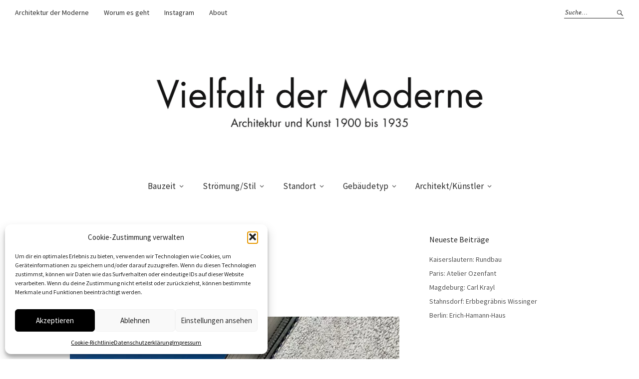

--- FILE ---
content_type: text/html; charset=UTF-8
request_url: https://vielfaltdermoderne.de/tag/josef-hoffmann-de/
body_size: 25779
content:
<!DOCTYPE html>
<html lang="de-DE">
<head>
<meta charset="UTF-8" />
<meta name="viewport" content="width=device-width, initial-scale=1">
<link rel="profile" href="http://gmpg.org/xfn/11">
<link rel="pingback" href="https://vielfaltdermoderne.de/xmlrpc.php">

<title>Schlagwort: Josef Hoffmann | Vielfalt der Moderne</title>
<link rel="alternate" href="https://vielfaltdermoderne.de/tag/josef-hoffmann-de/" hreflang="de" />
<link rel="alternate" href="https://vielfaltdermoderne.de/en/tag/josef-hoffmann-en/" hreflang="en" />

<!-- The SEO Framework von Sybre Waaijer -->
<meta name="robots" content="max-snippet:-1,max-image-preview:large,max-video-preview:-1" />
<link rel="canonical" href="https://vielfaltdermoderne.de/tag/josef-hoffmann-de/" />
<meta property="og:type" content="website" />
<meta property="og:locale" content="de_DE" />
<meta property="og:site_name" content="Vielfalt der Moderne" />
<meta property="og:title" content="Schlagwort: Josef Hoffmann" />
<meta property="og:url" content="https://vielfaltdermoderne.de/tag/josef-hoffmann-de/" />
<meta property="og:image" content="https://vielfaltdermoderne.de/wp-content/uploads/2025/03/Hauptlogo-2048x321.webp" />
<meta property="og:image:width" content="2048" />
<meta property="og:image:height" content="321" />
<meta property="og:image:alt" content="Vielfalt der Moderne Architektur und Kunst 1900 bis 1935" />
<meta name="twitter:card" content="summary_large_image" />
<meta name="twitter:title" content="Schlagwort: Josef Hoffmann" />
<meta name="twitter:image" content="https://vielfaltdermoderne.de/wp-content/uploads/2025/03/Hauptlogo-2048x321.webp" />
<meta name="twitter:image:alt" content="Vielfalt der Moderne Architektur und Kunst 1900 bis 1935" />
<!-- Optimized with WP Meteor v3.4.16 - https://wordpress.org/plugins/wp-meteor/ --><script data-wpmeteor-nooptimize="true" >var _wpmeteor={"exclude":true,"gdpr":true,"rdelay":86400000,"preload":true,"elementor-animations":true,"elementor-pp":true,"v":"3.4.16","rest_url":"https:\/\/vielfaltdermoderne.de\/wp-json\/"};(()=>{try{new MutationObserver(function(){}),new Promise(function(){}),Object.assign({},{}),document.fonts.ready.then(function(){})}catch{s="wpmeteordisable=1",i=document.location.href,i.match(/[?&]wpmeteordisable/)||(o="",i.indexOf("?")==-1?i.indexOf("#")==-1?o=i+"?"+s:o=i.replace("#","?"+s+"#"):i.indexOf("#")==-1?o=i+"&"+s:o=i.replace("#","&"+s+"#"),document.location.href=o)}var s,i,o;})();

</script><script data-wpmeteor-nooptimize="true" >(()=>{var v="addEventListener",ue="removeEventListener",p="getAttribute",L="setAttribute",pe="removeAttribute",N="hasAttribute",St="querySelector",F=St+"All",U="appendChild",Q="removeChild",fe="createElement",T="tagName",Ae="getOwnPropertyDescriptor",y="prototype",W="__lookupGetter__",Ee="__lookupSetter__",m="DOMContentLoaded",f="load",B="pageshow",me="error";var d=window,c=document,Te=c.documentElement;var $=console.error;var Ke=!0,X=class{constructor(){this.known=[]}init(){let t,n,s=(r,a)=>{if(Ke&&r&&r.fn&&!r.__wpmeteor){let o=function(i){return i===r?this:(c[v](m,l=>{i.call(c,r,l,"jQueryMock")}),this)};this.known.push([r,r.fn.ready,r.fn.init?.prototype?.ready]),r.fn.ready=o,r.fn.init?.prototype?.ready&&(r.fn.init.prototype.ready=o),r.__wpmeteor=!0}return r};window.jQuery||window.$,Object.defineProperty(window,"jQuery",{get(){return t},set(r){t=s(r,"jQuery")},configurable:!0}),Object.defineProperty(window,"$",{get(){return n},set(r){n=s(r,"$")},configurable:!0})}unmock(){this.known.forEach(([t,n,s])=>{t.fn.ready=n,t.fn.init?.prototype?.ready&&s&&(t.fn.init.prototype.ready=s)}),Ke=!1}};var ge="fpo:first-interaction",he="fpo:replay-captured-events";var Je="fpo:element-loaded",Se="fpo:images-loaded",M="fpo:the-end";var Z="click",V=window,Qe=V.addEventListener.bind(V),Xe=V.removeEventListener.bind(V),Ge="removeAttribute",ve="getAttribute",Gt="setAttribute",Ne=["touchstart","touchmove","touchend","touchcancel","keydown","wheel"],Ze=["mouseover","mouseout",Z],Nt=["touchstart","touchend","touchcancel","mouseover","mouseout",Z],R="data-wpmeteor-";var Ue="dispatchEvent",je=e=>{let t=new MouseEvent(Z,{view:e.view,bubbles:!0,cancelable:!0});return Object.defineProperty(t,"target",{writable:!1,value:e.target}),t},Be=class{static capture(){let t=!1,[,n,s]=`${window.Promise}`.split(/[\s[(){]+/s);if(V["__"+s+n])return;let r=[],a=o=>{if(o.target&&Ue in o.target){if(!o.isTrusted)return;if(o.cancelable&&!Ne.includes(o.type))try{o.preventDefault()}catch{}o.stopImmediatePropagation(),o.type===Z?r.push(je(o)):Nt.includes(o.type)&&r.push(o),o.target[Gt](R+o.type,!0),t||(t=!0,V[Ue](new CustomEvent(ge)))}};V.addEventListener(he,()=>{Ze.forEach(l=>Xe(l,a,{passive:!1,capture:!0})),Ne.forEach(l=>Xe(l,a,{passive:!0,capture:!0}));let o;for(;o=r.shift();){var i=o.target;i[ve](R+"touchstart")&&i[ve](R+"touchend")&&!i[ve](R+Z)?(i[ve](R+"touchmove")||r.push(je(o)),i[Ge](R+"touchstart"),i[Ge](R+"touchend")):i[Ge](R+o.type),i[Ue](o)}}),Ze.forEach(o=>Qe(o,a,{passive:!1,capture:!0})),Ne.forEach(o=>Qe(o,a,{passive:!0,capture:!0}))}};var et=Be;var j=class{constructor(){this.l=[]}emit(t,n=null){this.l[t]&&this.l[t].forEach(s=>s(n))}on(t,n){this.l[t]||=[],this.l[t].push(n)}off(t,n){this.l[t]=(this.l[t]||[]).filter(s=>s!==n)}};var D=new j;var ye=c[fe]("span");ye[L]("id","elementor-device-mode");ye[L]("class","elementor-screen-only");var Ut=!1,tt=()=>(Ut||c.body[U](ye),getComputedStyle(ye,":after").content.replace(/"/g,""));var rt=e=>e[p]("class")||"",nt=(e,t)=>e[L]("class",t),st=()=>{d[v](f,function(){let e=tt(),t=Math.max(Te.clientWidth||0,d.innerWidth||0),n=Math.max(Te.clientHeight||0,d.innerHeight||0),s=["_animation_"+e,"animation_"+e,"_animation","_animation","animation"];Array.from(c[F](".elementor-invisible")).forEach(r=>{let a=r.getBoundingClientRect();if(a.top+d.scrollY<=n&&a.left+d.scrollX<t)try{let i=JSON.parse(r[p]("data-settings"));if(i.trigger_source)return;let l=i._animation_delay||i.animation_delay||0,u,E;for(var o=0;o<s.length;o++)if(i[s[o]]){E=s[o],u=i[E];break}if(u){let q=rt(r),J=u==="none"?q:q+" animated "+u,At=setTimeout(()=>{nt(r,J.replace(/\belementor-invisible\b/,"")),s.forEach(Tt=>delete i[Tt]),r[L]("data-settings",JSON.stringify(i))},l);D.on("fi",()=>{clearTimeout(At),nt(r,rt(r).replace(new RegExp("\b"+u+"\b"),""))})}}catch(i){console.error(i)}})})};var ot="data-in-mega_smartmenus",it=()=>{let e=c[fe]("div");e.innerHTML='<span class="sub-arrow --wp-meteor"><i class="fa" aria-hidden="true"></i></span>';let t=e.firstChild,n=s=>{let r=[];for(;s=s.previousElementSibling;)r.push(s);return r};c[v](m,function(){Array.from(c[F](".pp-advanced-menu ul")).forEach(s=>{if(s[p](ot))return;(s[p]("class")||"").match(/\bmega-menu\b/)&&s[F]("ul").forEach(o=>{o[L](ot,!0)});let r=n(s),a=r.filter(o=>o).filter(o=>o[T]==="A").pop();if(a||(a=r.map(o=>Array.from(o[F]("a"))).filter(o=>o).flat().pop()),a){let o=t.cloneNode(!0);a[U](o),new MutationObserver(l=>{l.forEach(({addedNodes:u})=>{u.forEach(E=>{if(E.nodeType===1&&E[T]==="SPAN")try{a[Q](o)}catch{}})})}).observe(a,{childList:!0})}})})};var w="readystatechange",A="message";var Y="SCRIPT",g="data-wpmeteor-",b=Object.defineProperty,Ve=Object.defineProperties,P="javascript/blocked",Pe=/^\s*(application|text)\/javascript|module\s*$/i,mt="requestAnimationFrame",gt="requestIdleCallback",ie="setTimeout",Ie="__dynamic",I=d.constructor.name+"::",ce=c.constructor.name+"::",ht=function(e,t){t=t||d;for(var n=0;n<this.length;n++)e.call(t,this[n],n,this)};"NodeList"in d&&!NodeList[y].forEach&&(NodeList[y].forEach=ht);"HTMLCollection"in d&&!HTMLCollection[y].forEach&&(HTMLCollection[y].forEach=ht);_wpmeteor["elementor-animations"]&&st(),_wpmeteor["elementor-pp"]&&it();var _e=[],Le=[],ee=[],se=!1,k=[],h={},He=!1,Bt=0,H=c.visibilityState==="visible"?d[mt]:d[ie],vt=d[gt]||H;c[v]("visibilitychange",()=>{H=c.visibilityState==="visible"?d[mt]:d[ie],vt=d[gt]||H});var C=d[ie],De,z=["src","type"],x=Object,te="definePropert";x[te+"y"]=(e,t,n)=>{if(e===d&&["jQuery","onload"].indexOf(t)>=0||(e===c||e===c.body)&&["readyState","write","writeln","on"+w].indexOf(t)>=0)return["on"+w,"on"+f].indexOf(t)&&n.set&&(h["on"+w]=h["on"+w]||[],h["on"+w].push(n.set)),e;if(e instanceof HTMLScriptElement&&z.indexOf(t)>=0){if(!e[t+"__def"]){let s=x[Ae](e,t);b(e,t,{set(r){return e[t+"__set"]?e[t+"__set"].call(e,r):s.set.call(e,r)},get(){return e[t+"__get"]?e[t+"__get"].call(e):s.get.call(e)}}),e[t+"__def"]=!0}return n.get&&(e[t+"__get"]=n.get),n.set&&(e[t+"__set"]=n.set),e}return b(e,t,n)};x[te+"ies"]=(e,t)=>{for(let n in t)x[te+"y"](e,n,t[n]);for(let n of x.getOwnPropertySymbols(t))x[te+"y"](e,n,t[n]);return e};var qe=EventTarget[y][v],yt=EventTarget[y][ue],ae=qe.bind(c),Ct=yt.bind(c),G=qe.bind(d),_t=yt.bind(d),Lt=Document[y].createElement,le=Lt.bind(c),de=c.__proto__[W]("readyState").bind(c),ct="loading";b(c,"readyState",{get(){return ct},set(e){return ct=e}});var at=e=>k.filter(([t,,n],s)=>{if(!(e.indexOf(t.type)<0)){n||(n=t.target);try{let r=n.constructor.name+"::"+t.type;for(let a=0;a<h[r].length;a++)if(h[r][a]){let o=r+"::"+s+"::"+a;if(!xe[o])return!0}}catch{}}}).length,oe,xe={},K=e=>{k.forEach(([t,n,s],r)=>{if(!(e.indexOf(t.type)<0)){s||(s=t.target);try{let a=s.constructor.name+"::"+t.type;if((h[a]||[]).length)for(let o=0;o<h[a].length;o++){let i=h[a][o];if(i){let l=a+"::"+r+"::"+o;if(!xe[l]){xe[l]=!0,c.readyState=n,oe=a;try{Bt++,!i[y]||i[y].constructor===i?i.bind(s)(t):i(t)}catch(u){$(u,i)}oe=null}}}}catch(a){$(a)}}})};ae(m,e=>{k.push([new e.constructor(m,e),de(),c])});ae(w,e=>{k.push([new e.constructor(w,e),de(),c])});G(m,e=>{k.push([new e.constructor(m,e),de(),d])});G(f,e=>{He=!0,k.push([new e.constructor(f,e),de(),d]),O||K([m,w,A,f,B])});G(B,e=>{k.push([new e.constructor(B,e),de(),d]),O||K([m,w,A,f,B])});var wt=e=>{k.push([e,c.readyState,d])},Ot=d[W]("onmessage"),Rt=d[Ee]("onmessage"),Pt=()=>{_t(A,wt),(h[I+"message"]||[]).forEach(e=>{G(A,e)}),b(d,"onmessage",{get:Ot,set:Rt})};G(A,wt);var Dt=new X;Dt.init();var Fe=()=>{!O&&!se&&(O=!0,c.readyState="loading",H($e),H(S)),He||G(f,()=>{Fe()})};G(ge,()=>{Fe()});D.on(Se,()=>{Fe()});_wpmeteor.rdelay>=0&&et.capture();var re=[-1],Ce=e=>{re=re.filter(t=>t!==e.target),re.length||C(D.emit.bind(D,M))};var O=!1,S=()=>{let e=_e.shift();if(e)e[p](g+"src")?e[N]("async")||e[Ie]?(e.isConnected&&(re.push(e),setTimeout(Ce,1e3,{target:e})),Oe(e,Ce),C(S)):Oe(e,C.bind(null,S)):(e.origtype==P&&Oe(e),C(S));else if(Le.length)_e.push(...Le),Le.length=0,C(S);else if(at([m,w,A]))K([m,w,A]),C(S);else if(He)if(at([f,B,A]))K([f,B,A]),C(S);else if(re.length>1)vt(S);else if(ee.length)_e.push(...ee),ee.length=0,C(S);else{if(d.RocketLazyLoadScripts)try{RocketLazyLoadScripts.run()}catch(t){$(t)}c.readyState="complete",Pt(),Dt.unmock(),O=!1,se=!0,d[ie](()=>Ce({target:-1}))}else O=!1},xt=e=>{let t=le(Y),n=e.attributes;for(var s=n.length-1;s>=0;s--)n[s].name.startsWith(g)||t[L](n[s].name,n[s].value);let r=e[p](g+"type");r?t.type=r:t.type="text/javascript",(e.textContent||"").match(/^\s*class RocketLazyLoadScripts/)?t.textContent=e.textContent.replace(/^\s*class\s*RocketLazyLoadScripts/,"window.RocketLazyLoadScripts=class").replace("RocketLazyLoadScripts.run();",""):t.textContent=e.textContent;for(let a of["onload","onerror","onreadystatechange"])e[a]&&(t[a]=e[a]);return t},Oe=(e,t)=>{let n=e[p](g+"src");if(n){let s=qe.bind(e);e.isConnected&&t&&(s(f,t),s(me,t)),e.origtype=e[p](g+"type")||"text/javascript",e.origsrc=n,(!e.isConnected||e[N]("nomodule")||e.type&&!Pe.test(e.type))&&t&&t(new Event(f,{target:e}))}else e.origtype===P?(e.origtype=e[p](g+"type")||"text/javascript",e[pe]("integrity"),e.textContent=e.textContent+`
`):t&&t(new Event(f,{target:e}))},We=(e,t)=>{let n=(h[e]||[]).indexOf(t);if(n>=0)return h[e][n]=void 0,!0},lt=(e,t,...n)=>{if("HTMLDocument::"+m==oe&&e===m&&!t.toString().match(/jQueryMock/)){D.on(M,c[v].bind(c,e,t,...n));return}if(t&&(e===m||e===w)){let s=ce+e;h[s]=h[s]||[],h[s].push(t),se&&K([e]);return}return ae(e,t,...n)},dt=(e,t,...n)=>{if(e===m){let s=ce+e;We(s,t)}return Ct(e,t,...n)};Ve(c,{[v]:{get(){return lt},set(){return lt}},[ue]:{get(){return dt},set(){return dt}}});var ne=c.createDocumentFragment(),$e=()=>{ne.hasChildNodes()&&(c.head[U](ne),ne=c.createDocumentFragment())},ut={},we=e=>{if(e)try{let t=new URL(e,c.location.href),n=t.origin;if(n&&!ut[n]&&c.location.host!==t.host){let s=le("link");s.rel="preconnect",s.href=n,ne[U](s),ut[n]=!0,O&&H($e)}}catch{}},be={},kt=(e,t,n,s)=>{let r=le("link");r.rel=t?"modulepre"+f:"pre"+f,r.as="script",n&&r[L]("crossorigin",n),s&&r[L]("integrity",s);try{e=new URL(e,c.location.href).href}catch{}r.href=e,ne[U](r),be[e]=!0,O&&H($e)},ke=function(...e){let t=le(...e);if(!e||e[0].toUpperCase()!==Y||!O)return t;let n=t[L].bind(t),s=t[p].bind(t),r=t[pe].bind(t),a=t[N].bind(t),o=t[W]("attributes").bind(t);return z.forEach(i=>{let l=t[W](i).bind(t),u=t[Ee](i).bind(t);x[te+"y"](t,i,{set(E){return i==="type"&&E&&!Pe.test(E)?n(i,E):((i==="src"&&E||i==="type"&&E&&t.origsrc)&&n("type",P),E?n(g+i,E):r(g+i))},get(){let E=t[p](g+i);if(i==="src")try{return new URL(E,c.location.href).href}catch{}return E}}),b(t,"orig"+i,{set(E){return u(E)},get(){return l()}})}),t[L]=function(i,l){if(z.includes(i))return i==="type"&&l&&!Pe.test(l)?n(i,l):((i==="src"&&l||i==="type"&&l&&t.origsrc)&&n("type",P),l?n(g+i,l):r(g+i));n(i,l)},t[p]=function(i){let l=z.indexOf(i)>=0?s(g+i):s(i);if(i==="src")try{return new URL(l,c.location.href).href}catch{}return l},t[N]=function(i){return z.indexOf(i)>=0?a(g+i):a(i)},b(t,"attributes",{get(){return[...o()].filter(l=>l.name!=="type").map(l=>({name:l.name.match(new RegExp(g))?l.name.replace(g,""):l.name,value:l.value}))}}),t[Ie]=!0,t};Object.defineProperty(Document[y],"createElement",{set(e){e!==ke&&(De=e)},get(){return De||ke}});var Re=new Set,ze=new MutationObserver(e=>{e.forEach(({removedNodes:t,addedNodes:n,target:s})=>{t.forEach(r=>{r.nodeType===1&&Y===r[T]&&"origtype"in r&&Re.delete(r)}),n.forEach(r=>{if(r.nodeType===1)if(Y===r[T]){if("origtype"in r){if(r.origtype!==P)return}else if(r[p]("type")!==P)return;"origtype"in r||z.forEach(o=>{let i=r[W](o).bind(r),l=r[Ee](o).bind(r);b(r,"orig"+o,{set(u){return l(u)},get(){return i()}})});let a=r[p](g+"src");if(Re.has(r)&&$("Inserted twice",r),r.parentNode){Re.add(r);let o=r[p](g+"type");(a||"").match(/\/gtm.js\?/)||r[N]("async")||r[Ie]?(ee.push(r),we(a)):r[N]("defer")||o==="module"?(Le.push(r),we(a)):(a&&!r[N]("nomodule")&&!be[a]&&kt(a,o==="module",r[N]("crossorigin")&&r[p]("crossorigin"),r[p]("integrity")),_e.push(r))}else r[v](f,o=>o.target.parentNode[Q](o.target)),r[v](me,o=>o.target.parentNode[Q](o.target)),s[U](r)}else r[T]==="LINK"&&r[p]("as")==="script"&&(be[r[p]("href")]=!0)})})}),bt={childList:!0,subtree:!0};ze.observe(c.documentElement,bt);var Mt=HTMLElement[y].attachShadow;HTMLElement[y].attachShadow=function(e){let t=Mt.call(this,e);return e.mode==="open"&&ze.observe(t,bt),t};(()=>{let e=x[Ae](HTMLIFrameElement[y],"src");b(HTMLIFrameElement[y],"src",{get(){return this.dataset.fpoSrc?this.dataset.fpoSrc:e.get.call(this)},set(t){delete this.dataset.fpoSrc,e.set.call(this,t)}})})();D.on(M,()=>{(!De||De===ke)&&(Document[y].createElement=Lt,ze.disconnect()),dispatchEvent(new CustomEvent(he)),dispatchEvent(new CustomEvent(M))});var Me=e=>{let t,n;!c.currentScript||!c.currentScript.parentNode?(t=c.body,n=t.lastChild):(n=c.currentScript,t=n.parentNode);try{let s=le("div");s.innerHTML=e,Array.from(s.childNodes).forEach(r=>{r.nodeName===Y?t.insertBefore(xt(r),n):t.insertBefore(r,n)})}catch(s){$(s)}},pt=e=>Me(e+`
`);Ve(c,{write:{get(){return Me},set(e){return Me=e}},writeln:{get(){return pt},set(e){return pt=e}}});var ft=(e,t,...n)=>{if(I+m==oe&&e===m&&!t.toString().match(/jQueryMock/)){D.on(M,d[v].bind(d,e,t,...n));return}if(I+f==oe&&e===f){D.on(M,d[v].bind(d,e,t,...n));return}if(t&&(e===f||e===B||e===m||e===A&&!se)){let s=e===m?ce+e:I+e;h[s]=h[s]||[],h[s].push(t),se&&K([e]);return}return G(e,t,...n)},Et=(e,t,...n)=>{if(e===f||e===m||e===B){let s=e===m?ce+e:I+e;We(s,t)}return _t(e,t,...n)};Ve(d,{[v]:{get(){return ft},set(){return ft}},[ue]:{get(){return Et},set(){return Et}}});var Ye=e=>{let t;return{get(){return t},set(n){return t&&We(e,n),h[e]=h[e]||[],h[e].push(n),t=n}}};G(Je,e=>{let{target:t,event:n}=e.detail,s=t===d?c.body:t,r=s[p](g+"on"+n.type);s[pe](g+"on"+n.type);try{let a=new Function("event",r);t===d?d[v](f,a.bind(t,n)):a.call(t,n)}catch(a){console.err(a)}});{let e=Ye(I+f);b(d,"onload",e),ae(m,()=>{b(c.body,"onload",e)})}b(c,"onreadystatechange",Ye(ce+w));b(d,"onmessage",Ye(I+A));(()=>{let e=d.innerHeight,t=d.innerWidth,n=r=>{let o={"4g":1250,"3g":2500,"2g":2500}[(navigator.connection||{}).effectiveType]||0,i=r.getBoundingClientRect(),l={top:-1*e-o,left:-1*t-o,bottom:e+o,right:t+o};return!(i.left>=l.right||i.right<=l.left||i.top>=l.bottom||i.bottom<=l.top)},s=(r=!0)=>{let a=1,o=-1,i={},l=()=>{o++,--a||d[ie](D.emit.bind(D,Se),_wpmeteor.rdelay)};Array.from(c.getElementsByTagName("*")).forEach(u=>{let E,q,J;if(u[T]==="IMG"){let _=u.currentSrc||u.src;_&&!i[_]&&!_.match(/^data:/i)&&((u.loading||"").toLowerCase()!=="lazy"||n(u))&&(E=_)}else if(u[T]===Y)we(u[p](g+"src"));else if(u[T]==="LINK"&&u[p]("as")==="script"&&["pre"+f,"modulepre"+f].indexOf(u[p]("rel"))>=0)be[u[p]("href")]=!0;else if((q=d.getComputedStyle(u))&&(J=(q.backgroundImage||"").match(/^url\s*\((.*?)\)/i))&&(J||[]).length){let _=J[0].slice(4,-1).replace(/"/g,"");!i[_]&&!_.match(/^data:/i)&&(E=_)}if(E){i[E]=!0;let _=new Image;r&&(a++,_[v](f,l),_[v](me,l)),_.src=E}}),c.fonts.ready.then(()=>{l()})};_wpmeteor.rdelay===0?ae(m,s):G(f,s)})();})();
//1.0.42

</script><script type="application/ld+json">{"@context":"https://schema.org","@graph":[{"@type":"WebSite","@id":"https://vielfaltdermoderne.de/#/schema/WebSite","url":"https://vielfaltdermoderne.de/","name":"Vielfalt der Moderne","description":"Architektur und Kunst 1900 – 1935","inLanguage":"de","potentialAction":{"@type":"SearchAction","target":{"@type":"EntryPoint","urlTemplate":"https://vielfaltdermoderne.de/search/{search_term_string}/"},"query-input":"required name=search_term_string"},"publisher":{"@type":"Organization","@id":"https://vielfaltdermoderne.de/#/schema/Organization","name":"Vielfalt der Moderne","url":"https://vielfaltdermoderne.de/","sameAs":"https://www.instagram.com/vielfaltdermoderne/","logo":"https://vielfaltdermoderne.de/wp-content/uploads/2020/04/cropped-Hauptlogo-scaled-1.jpg"}},{"@type":"CollectionPage","@id":"https://vielfaltdermoderne.de/tag/josef-hoffmann-de/","url":"https://vielfaltdermoderne.de/tag/josef-hoffmann-de/","name":"Schlagwort: Josef Hoffmann | Vielfalt der Moderne","inLanguage":"de","isPartOf":{"@id":"https://vielfaltdermoderne.de/#/schema/WebSite"},"breadcrumb":{"@type":"BreadcrumbList","@id":"https://vielfaltdermoderne.de/#/schema/BreadcrumbList","itemListElement":[{"@type":"ListItem","position":1,"item":"https://vielfaltdermoderne.de/","name":"Vielfalt der Moderne"},{"@type":"ListItem","position":2,"name":"Schlagwort: Josef Hoffmann"}]}}]}</script>
<!-- / The SEO Framework von Sybre Waaijer | 65.91ms meta | 1.38ms boot -->

<link rel='dns-prefetch' href='//www.googletagmanager.com' />
<style id='wp-img-auto-sizes-contain-inline-css' type='text/css'>
img:is([sizes=auto i],[sizes^="auto," i]){contain-intrinsic-size:3000px 1500px}
/*# sourceURL=wp-img-auto-sizes-contain-inline-css */
</style>
<style id='classic-theme-styles-inline-css' type='text/css'>
/*! This file is auto-generated */
.wp-block-button__link{color:#fff;background-color:#32373c;border-radius:9999px;box-shadow:none;text-decoration:none;padding:calc(.667em + 2px) calc(1.333em + 2px);font-size:1.125em}.wp-block-file__button{background:#32373c;color:#fff;text-decoration:none}
/*# sourceURL=/wp-includes/css/classic-themes.min.css */
</style>
<link rel='stylesheet' id='cmplz-general-css' href='https://vielfaltdermoderne.de/wp-content/plugins/complianz-gdpr/assets/css/cookieblocker.min.css' type='text/css' media='all' />
<link rel='stylesheet' id='ccpdrc-style-css' href='https://vielfaltdermoderne.de/wp-content/plugins/content-copy-protection-disable-right-click/assets/style.css' type='text/css' media='all' />
<link rel='stylesheet' id='weta-fonts-css' href='https://vielfaltdermoderne.de/wp-content/uploads/fonts/e460ed57015563ad4c4028a42ae58b3e/font.css?v=1706743238' type='text/css' media='all' />
<link rel='stylesheet' id='weta-style-css' href='https://vielfaltdermoderne.de/wp-content/themes/weta/style.css' type='text/css' media='all' />
<link rel='stylesheet' id='weta-flex-slider-style-css' href='https://vielfaltdermoderne.de/wp-content/themes/weta/js/flex-slider/flexslider.css' type='text/css' media='all' />
<link rel='stylesheet' id='genericons-css' href='https://vielfaltdermoderne.de/wp-content/themes/weta/assets/genericons/genericons.css' type='text/css' media='all' />
<script  type="javascript/blocked" data-wpmeteor-type="text/javascript"  data-wpmeteor-src="https://vielfaltdermoderne.de/wp-includes/js/jquery/jquery.min.js" id="jquery-core-js"></script>
<script  type="javascript/blocked" data-wpmeteor-type="text/javascript"  data-wpmeteor-src="https://vielfaltdermoderne.de/wp-includes/js/jquery/jquery-migrate.min.js" id="jquery-migrate-js"></script>
<script  type="javascript/blocked" data-wpmeteor-type="text/javascript"  data-wpmeteor-src="https://vielfaltdermoderne.de/wp-content/themes/weta/js/jquery.fitvids.js" id="weta-fitvids-js"></script>
<script  type="javascript/blocked" data-wpmeteor-type="text/javascript"  data-wpmeteor-src="https://vielfaltdermoderne.de/wp-content/themes/weta/js/flex-slider/jquery.flexslider-min.js" id="weta-flex-slider-js"></script>

<!-- Google Tag (gtac.js) durch Site-Kit hinzugefügt -->
<!-- Von Site Kit hinzugefügtes Google-Analytics-Snippet -->
<script  type="javascript/blocked" data-wpmeteor-type="text/javascript"  data-wpmeteor-src="https://www.googletagmanager.com/gtag/js?id=GT-T5RL7NZ" id="google_gtagjs-js" async></script>
<script  type="javascript/blocked" data-wpmeteor-type="text/javascript"  id="google_gtagjs-js-after">
/* <![CDATA[ */
window.dataLayer = window.dataLayer || [];function gtag(){dataLayer.push(arguments);}
gtag("set","linker",{"domains":["vielfaltdermoderne.de"]});
gtag("js", new Date());
gtag("set", "developer_id.dZTNiMT", true);
gtag("config", "GT-T5RL7NZ");
//# sourceURL=google_gtagjs-js-after
/* ]]> */
</script>
<link rel="https://api.w.org/" href="https://vielfaltdermoderne.de/wp-json/" /><link rel="alternate" title="JSON" type="application/json" href="https://vielfaltdermoderne.de/wp-json/wp/v2/tags/2981" /><meta name="generator" content="Site Kit by Google 1.170.0" /><meta name="generator" content="performance-lab 4.0.1; plugins: ">
<meta name="referrer" content="no-referrer-when-downgrade" />
<style> #wp-worthy-pixel { line-height: 1px; height: 1px; margin: 0; padding: 0; overflow: hidden; } </style>
			<style>.cmplz-hidden {
					display: none !important;
				}</style>	<style type="text/css">
	.entry-content a, .comment-text a, .author-bio a, .textwidget a {color: ;}
		#masthead {background: ;}
	@media screen and (min-width: 1023px) {
	.sticky-content.fixed {background: ;}
	}
			#colophon {background: ;}
			.widget_weta_authors {background: ;}
			.widget_weta_quote {background: ;}
			.widget_weta_numbered_rp {background: ;}
				#masthead, .front-fullwidth .widget, #front-fullwidth-center, #front-fullwidth-bottom, #front-sidebar-one, #front-content-two {border: none;}
	@media screen and (min-width: 1023px) {#site-nav ul ul.sub-menu, #site-nav ul ul.children {border-top: none;}}
					</style>
			<style type="text/css" id="weta-header-css">
		
	#site-branding h1.site-title, #site-branding p.site-title, #site-branding p.site-description {display: none !important;}

		</style>
	<link rel="icon" href="https://vielfaltdermoderne.de/wp-content/uploads/2024/02/favicon-310x310-1-150x150.webp" sizes="32x32" />
<link rel="icon" href="https://vielfaltdermoderne.de/wp-content/uploads/2024/02/favicon-310x310-1-300x300.webp" sizes="192x192" />
<link rel="apple-touch-icon" href="https://vielfaltdermoderne.de/wp-content/uploads/2024/02/favicon-310x310-1-300x300.webp" />
<meta name="msapplication-TileImage" content="https://vielfaltdermoderne.de/wp-content/uploads/2024/02/favicon-310x310-1-300x300.webp" />
		<style type="text/css" id="wp-custom-css">
			.comment-form-url{display:none}		</style>
		<style id='global-styles-inline-css' type='text/css'>
:root{--wp--preset--aspect-ratio--square: 1;--wp--preset--aspect-ratio--4-3: 4/3;--wp--preset--aspect-ratio--3-4: 3/4;--wp--preset--aspect-ratio--3-2: 3/2;--wp--preset--aspect-ratio--2-3: 2/3;--wp--preset--aspect-ratio--16-9: 16/9;--wp--preset--aspect-ratio--9-16: 9/16;--wp--preset--color--black: #000000;--wp--preset--color--cyan-bluish-gray: #abb8c3;--wp--preset--color--white: #ffffff;--wp--preset--color--pale-pink: #f78da7;--wp--preset--color--vivid-red: #cf2e2e;--wp--preset--color--luminous-vivid-orange: #ff6900;--wp--preset--color--luminous-vivid-amber: #fcb900;--wp--preset--color--light-green-cyan: #7bdcb5;--wp--preset--color--vivid-green-cyan: #00d084;--wp--preset--color--pale-cyan-blue: #8ed1fc;--wp--preset--color--vivid-cyan-blue: #0693e3;--wp--preset--color--vivid-purple: #9b51e0;--wp--preset--gradient--vivid-cyan-blue-to-vivid-purple: linear-gradient(135deg,rgb(6,147,227) 0%,rgb(155,81,224) 100%);--wp--preset--gradient--light-green-cyan-to-vivid-green-cyan: linear-gradient(135deg,rgb(122,220,180) 0%,rgb(0,208,130) 100%);--wp--preset--gradient--luminous-vivid-amber-to-luminous-vivid-orange: linear-gradient(135deg,rgb(252,185,0) 0%,rgb(255,105,0) 100%);--wp--preset--gradient--luminous-vivid-orange-to-vivid-red: linear-gradient(135deg,rgb(255,105,0) 0%,rgb(207,46,46) 100%);--wp--preset--gradient--very-light-gray-to-cyan-bluish-gray: linear-gradient(135deg,rgb(238,238,238) 0%,rgb(169,184,195) 100%);--wp--preset--gradient--cool-to-warm-spectrum: linear-gradient(135deg,rgb(74,234,220) 0%,rgb(151,120,209) 20%,rgb(207,42,186) 40%,rgb(238,44,130) 60%,rgb(251,105,98) 80%,rgb(254,248,76) 100%);--wp--preset--gradient--blush-light-purple: linear-gradient(135deg,rgb(255,206,236) 0%,rgb(152,150,240) 100%);--wp--preset--gradient--blush-bordeaux: linear-gradient(135deg,rgb(254,205,165) 0%,rgb(254,45,45) 50%,rgb(107,0,62) 100%);--wp--preset--gradient--luminous-dusk: linear-gradient(135deg,rgb(255,203,112) 0%,rgb(199,81,192) 50%,rgb(65,88,208) 100%);--wp--preset--gradient--pale-ocean: linear-gradient(135deg,rgb(255,245,203) 0%,rgb(182,227,212) 50%,rgb(51,167,181) 100%);--wp--preset--gradient--electric-grass: linear-gradient(135deg,rgb(202,248,128) 0%,rgb(113,206,126) 100%);--wp--preset--gradient--midnight: linear-gradient(135deg,rgb(2,3,129) 0%,rgb(40,116,252) 100%);--wp--preset--font-size--small: 13px;--wp--preset--font-size--medium: 20px;--wp--preset--font-size--large: 19px;--wp--preset--font-size--x-large: 42px;--wp--preset--font-size--regular: 16px;--wp--preset--font-size--larger: 23px;--wp--preset--spacing--20: 0.44rem;--wp--preset--spacing--30: 0.67rem;--wp--preset--spacing--40: 1rem;--wp--preset--spacing--50: 1.5rem;--wp--preset--spacing--60: 2.25rem;--wp--preset--spacing--70: 3.38rem;--wp--preset--spacing--80: 5.06rem;--wp--preset--shadow--natural: 6px 6px 9px rgba(0, 0, 0, 0.2);--wp--preset--shadow--deep: 12px 12px 50px rgba(0, 0, 0, 0.4);--wp--preset--shadow--sharp: 6px 6px 0px rgba(0, 0, 0, 0.2);--wp--preset--shadow--outlined: 6px 6px 0px -3px rgb(255, 255, 255), 6px 6px rgb(0, 0, 0);--wp--preset--shadow--crisp: 6px 6px 0px rgb(0, 0, 0);}:where(.is-layout-flex){gap: 0.5em;}:where(.is-layout-grid){gap: 0.5em;}body .is-layout-flex{display: flex;}.is-layout-flex{flex-wrap: wrap;align-items: center;}.is-layout-flex > :is(*, div){margin: 0;}body .is-layout-grid{display: grid;}.is-layout-grid > :is(*, div){margin: 0;}:where(.wp-block-columns.is-layout-flex){gap: 2em;}:where(.wp-block-columns.is-layout-grid){gap: 2em;}:where(.wp-block-post-template.is-layout-flex){gap: 1.25em;}:where(.wp-block-post-template.is-layout-grid){gap: 1.25em;}.has-black-color{color: var(--wp--preset--color--black) !important;}.has-cyan-bluish-gray-color{color: var(--wp--preset--color--cyan-bluish-gray) !important;}.has-white-color{color: var(--wp--preset--color--white) !important;}.has-pale-pink-color{color: var(--wp--preset--color--pale-pink) !important;}.has-vivid-red-color{color: var(--wp--preset--color--vivid-red) !important;}.has-luminous-vivid-orange-color{color: var(--wp--preset--color--luminous-vivid-orange) !important;}.has-luminous-vivid-amber-color{color: var(--wp--preset--color--luminous-vivid-amber) !important;}.has-light-green-cyan-color{color: var(--wp--preset--color--light-green-cyan) !important;}.has-vivid-green-cyan-color{color: var(--wp--preset--color--vivid-green-cyan) !important;}.has-pale-cyan-blue-color{color: var(--wp--preset--color--pale-cyan-blue) !important;}.has-vivid-cyan-blue-color{color: var(--wp--preset--color--vivid-cyan-blue) !important;}.has-vivid-purple-color{color: var(--wp--preset--color--vivid-purple) !important;}.has-black-background-color{background-color: var(--wp--preset--color--black) !important;}.has-cyan-bluish-gray-background-color{background-color: var(--wp--preset--color--cyan-bluish-gray) !important;}.has-white-background-color{background-color: var(--wp--preset--color--white) !important;}.has-pale-pink-background-color{background-color: var(--wp--preset--color--pale-pink) !important;}.has-vivid-red-background-color{background-color: var(--wp--preset--color--vivid-red) !important;}.has-luminous-vivid-orange-background-color{background-color: var(--wp--preset--color--luminous-vivid-orange) !important;}.has-luminous-vivid-amber-background-color{background-color: var(--wp--preset--color--luminous-vivid-amber) !important;}.has-light-green-cyan-background-color{background-color: var(--wp--preset--color--light-green-cyan) !important;}.has-vivid-green-cyan-background-color{background-color: var(--wp--preset--color--vivid-green-cyan) !important;}.has-pale-cyan-blue-background-color{background-color: var(--wp--preset--color--pale-cyan-blue) !important;}.has-vivid-cyan-blue-background-color{background-color: var(--wp--preset--color--vivid-cyan-blue) !important;}.has-vivid-purple-background-color{background-color: var(--wp--preset--color--vivid-purple) !important;}.has-black-border-color{border-color: var(--wp--preset--color--black) !important;}.has-cyan-bluish-gray-border-color{border-color: var(--wp--preset--color--cyan-bluish-gray) !important;}.has-white-border-color{border-color: var(--wp--preset--color--white) !important;}.has-pale-pink-border-color{border-color: var(--wp--preset--color--pale-pink) !important;}.has-vivid-red-border-color{border-color: var(--wp--preset--color--vivid-red) !important;}.has-luminous-vivid-orange-border-color{border-color: var(--wp--preset--color--luminous-vivid-orange) !important;}.has-luminous-vivid-amber-border-color{border-color: var(--wp--preset--color--luminous-vivid-amber) !important;}.has-light-green-cyan-border-color{border-color: var(--wp--preset--color--light-green-cyan) !important;}.has-vivid-green-cyan-border-color{border-color: var(--wp--preset--color--vivid-green-cyan) !important;}.has-pale-cyan-blue-border-color{border-color: var(--wp--preset--color--pale-cyan-blue) !important;}.has-vivid-cyan-blue-border-color{border-color: var(--wp--preset--color--vivid-cyan-blue) !important;}.has-vivid-purple-border-color{border-color: var(--wp--preset--color--vivid-purple) !important;}.has-vivid-cyan-blue-to-vivid-purple-gradient-background{background: var(--wp--preset--gradient--vivid-cyan-blue-to-vivid-purple) !important;}.has-light-green-cyan-to-vivid-green-cyan-gradient-background{background: var(--wp--preset--gradient--light-green-cyan-to-vivid-green-cyan) !important;}.has-luminous-vivid-amber-to-luminous-vivid-orange-gradient-background{background: var(--wp--preset--gradient--luminous-vivid-amber-to-luminous-vivid-orange) !important;}.has-luminous-vivid-orange-to-vivid-red-gradient-background{background: var(--wp--preset--gradient--luminous-vivid-orange-to-vivid-red) !important;}.has-very-light-gray-to-cyan-bluish-gray-gradient-background{background: var(--wp--preset--gradient--very-light-gray-to-cyan-bluish-gray) !important;}.has-cool-to-warm-spectrum-gradient-background{background: var(--wp--preset--gradient--cool-to-warm-spectrum) !important;}.has-blush-light-purple-gradient-background{background: var(--wp--preset--gradient--blush-light-purple) !important;}.has-blush-bordeaux-gradient-background{background: var(--wp--preset--gradient--blush-bordeaux) !important;}.has-luminous-dusk-gradient-background{background: var(--wp--preset--gradient--luminous-dusk) !important;}.has-pale-ocean-gradient-background{background: var(--wp--preset--gradient--pale-ocean) !important;}.has-electric-grass-gradient-background{background: var(--wp--preset--gradient--electric-grass) !important;}.has-midnight-gradient-background{background: var(--wp--preset--gradient--midnight) !important;}.has-small-font-size{font-size: var(--wp--preset--font-size--small) !important;}.has-medium-font-size{font-size: var(--wp--preset--font-size--medium) !important;}.has-large-font-size{font-size: var(--wp--preset--font-size--large) !important;}.has-x-large-font-size{font-size: var(--wp--preset--font-size--x-large) !important;}
/*# sourceURL=global-styles-inline-css */
</style>
</head>

<body data-cmplz=1 class="archive tag tag-josef-hoffmann-de tag-2981 wp-theme-weta">

		<div class="header-bg">
		<header id="masthead" class="cf" role="banner">

			<div id="menu-top-wrap">
				
	<nav class="header-top-nav" role="navigation">
		<ul id="menu-top-deutsch" class="nav-menu"><li id="menu-item-3499" class="menu-item menu-item-type-post_type menu-item-object-page menu-item-3499"><a href="https://vielfaltdermoderne.de/architektur-der-moderne/">Architektur der Moderne</a></li>
<li id="menu-item-3500" class="menu-item menu-item-type-post_type menu-item-object-page menu-item-3500"><a href="https://vielfaltdermoderne.de/worum-es-geht/">Worum es geht</a></li>
<li id="menu-item-642" class="menu-item menu-item-type-custom menu-item-object-custom menu-item-642"><a href="https://www.instagram.com/vielfaltdermoderne/">Instagram</a></li>
<li id="menu-item-3478" class="menu-item menu-item-type-post_type menu-item-object-page menu-item-3478"><a href="https://vielfaltdermoderne.de/about-de/">About</a></li>
</ul>	</nav><!-- end .header-top-nav -->

<div class="social-search-wrap">
		<nav class="header-social-nav social-nav" role="navigation">
			</nav><!-- end #header-social -->
	
			<div class="search-box">
			
<form method="get" class="searchform" action="https://vielfaltdermoderne.de/" role="search">
	<label for="s" class="screen-reader-text"><span>Suche</span></label>
	<input type="text" class="search-field" name="s" id="s" placeholder="Suche&hellip;" />
	<input type="submit" class="submit" name="submit" id="searchsubmit" value="Suche" />
</form>		</div><!-- end .search-box -->
		
	</div><!-- end .social-search-wrap -->			</div><!-- end .menu-top-wrap -->

			<div id="site-branding">
									<div id="site-logo">
						<a href="https://vielfaltdermoderne.de/" rel="home"><img src="https://vielfaltdermoderne.de/wp-content/uploads/2025/03/Hauptlogo.webp" width="5120" height="802" alt=""></a>
					</div><!-- end #site-logo -->
				 

									<p class="site-title"><a href="https://vielfaltdermoderne.de/" rel="home">Vielfalt der Moderne</a></p>
				
									<p class="site-description">Architektur und Kunst 1900 &#8211; 1935</p>
							</div><!-- end #site-branding -->

			<button id="menu-main-toggle"><span>Öffnen</span></button>
						<button id="menu-main-close"  class="btn-close"><span>Schließen</span></button>

			<div id="menu-main-wrap" class="sticky-element cf">

				<div class="sticky-anchor"></div>
				<nav id="site-nav" class="sticky-content cf" role="navigation">
					<div class="sticky-wrap">
										<ul id="menu-header-deutsch" class="nav-menu"><li id="menu-item-445" class="menu-item menu-item-type-post_type menu-item-object-page menu-item-has-children menu-item-445"><a href="https://vielfaltdermoderne.de/bauzeit/">Bauzeit</a>
<ul class="sub-menu">
	<li id="menu-item-273" class="menu-item menu-item-type-taxonomy menu-item-object-category menu-item-273"><a href="https://vielfaltdermoderne.de/category/1900-1909-de/">1900 &#8211; 1909</a></li>
	<li id="menu-item-281" class="menu-item menu-item-type-taxonomy menu-item-object-category menu-item-281"><a href="https://vielfaltdermoderne.de/category/1910-1919-de/">1910 &#8211; 1919</a></li>
	<li id="menu-item-282" class="menu-item menu-item-type-taxonomy menu-item-object-category menu-item-282"><a href="https://vielfaltdermoderne.de/category/1920-1935-de/">1920 &#8211; 1935</a></li>
	<li id="menu-item-16415" class="menu-item menu-item-type-taxonomy menu-item-object-category menu-item-16415"><a href="https://vielfaltdermoderne.de/category/nach-1945/">Nach 1945</a></li>
</ul>
</li>
<li id="menu-item-261" class="menu-item menu-item-type-post_type menu-item-object-page menu-item-has-children menu-item-261"><a href="https://vielfaltdermoderne.de/stroemung-stil/">Strömung/Stil</a>
<ul class="sub-menu">
	<li id="menu-item-526" class="menu-item menu-item-type-taxonomy menu-item-object-category menu-item-526"><a href="https://vielfaltdermoderne.de/category/art-deco-de/">Art déco</a></li>
	<li id="menu-item-527" class="menu-item menu-item-type-taxonomy menu-item-object-category menu-item-527"><a href="https://vielfaltdermoderne.de/category/backsteinexpressionismus/">Backsteinexpressionismus</a></li>
	<li id="menu-item-21024" class="menu-item menu-item-type-taxonomy menu-item-object-category menu-item-21024"><a href="https://vielfaltdermoderne.de/category/de-stijl/">De Stijl</a></li>
	<li id="menu-item-296" class="menu-item menu-item-type-taxonomy menu-item-object-category menu-item-296"><a href="https://vielfaltdermoderne.de/category/expressionismus/">Expressionismus</a></li>
	<li id="menu-item-5144" class="menu-item menu-item-type-taxonomy menu-item-object-category menu-item-5144"><a href="https://vielfaltdermoderne.de/category/fruehe-moderne/">Frühe Moderne</a></li>
	<li id="menu-item-285" class="menu-item menu-item-type-taxonomy menu-item-object-category menu-item-285"><a href="https://vielfaltdermoderne.de/category/jugendstil/">Jugendstil</a></li>
	<li id="menu-item-5145" class="menu-item menu-item-type-taxonomy menu-item-object-category menu-item-5145"><a href="https://vielfaltdermoderne.de/category/klassische-moderne/">Klassische Moderne</a></li>
	<li id="menu-item-4336" class="menu-item menu-item-type-taxonomy menu-item-object-category menu-item-4336"><a href="https://vielfaltdermoderne.de/category/kubismus/">Kubismus</a></li>
	<li id="menu-item-16423" class="menu-item menu-item-type-taxonomy menu-item-object-category menu-item-16423"><a href="https://vielfaltdermoderne.de/category/nachkriegsmoderne/">Nachkriegsmoderne</a></li>
	<li id="menu-item-287" class="menu-item menu-item-type-taxonomy menu-item-object-category menu-item-287"><a href="https://vielfaltdermoderne.de/category/neue-sachlichkeit/">Neue Sachlichkeit</a></li>
	<li id="menu-item-4725" class="menu-item menu-item-type-taxonomy menu-item-object-category menu-item-4725"><a href="https://vielfaltdermoderne.de/category/organisches-bauen/">Organisches Bauen</a></li>
	<li id="menu-item-529" class="menu-item menu-item-type-taxonomy menu-item-object-category menu-item-529"><a href="https://vielfaltdermoderne.de/category/neues-bauen-de/">Neues Bauen</a></li>
	<li id="menu-item-530" class="menu-item menu-item-type-taxonomy menu-item-object-category menu-item-530"><a href="https://vielfaltdermoderne.de/category/reformarchitektur/">Reformarchitektur</a></li>
</ul>
</li>
<li id="menu-item-262" class="menu-item menu-item-type-post_type menu-item-object-page menu-item-has-children menu-item-262"><a href="https://vielfaltdermoderne.de/standort/">Standort</a>
<ul class="sub-menu">
	<li id="menu-item-4553" class="menu-item menu-item-type-taxonomy menu-item-object-category menu-item-has-children menu-item-4553"><a href="https://vielfaltdermoderne.de/category/belgien/">Belgien</a>
	<ul class="sub-menu">
		<li id="menu-item-4552" class="menu-item menu-item-type-taxonomy menu-item-object-category menu-item-4552"><a href="https://vielfaltdermoderne.de/category/bruessel/">Brüssel</a></li>
	</ul>
</li>
	<li id="menu-item-4597" class="menu-item menu-item-type-taxonomy menu-item-object-category menu-item-has-children menu-item-4597"><a href="https://vielfaltdermoderne.de/category/daenemark/">Dänemark</a>
	<ul class="sub-menu">
		<li id="menu-item-4601" class="menu-item menu-item-type-taxonomy menu-item-object-category menu-item-4601"><a href="https://vielfaltdermoderne.de/category/kopenhagen/">Kopenhagen</a></li>
	</ul>
</li>
	<li id="menu-item-4498" class="menu-item menu-item-type-taxonomy menu-item-object-category menu-item-has-children menu-item-4498"><a href="https://vielfaltdermoderne.de/category/deutschland/">Deutschland</a>
	<ul class="sub-menu">
		<li id="menu-item-15165" class="menu-item menu-item-type-post_type menu-item-object-page menu-item-has-children menu-item-15165"><a href="https://vielfaltdermoderne.de/a-d/">A-D</a>
		<ul class="sub-menu">
			<li id="menu-item-7737" class="menu-item menu-item-type-taxonomy menu-item-object-category menu-item-7737"><a href="https://vielfaltdermoderne.de/category/alfeld-leine-de/">Alfeld (Leine)</a></li>
			<li id="menu-item-631" class="menu-item menu-item-type-taxonomy menu-item-object-category menu-item-631"><a href="https://vielfaltdermoderne.de/category/augsburg-de/">Augsburg</a></li>
			<li id="menu-item-19306" class="menu-item menu-item-type-taxonomy menu-item-object-category menu-item-19306"><a href="https://vielfaltdermoderne.de/category/bad-urach/">Bad Urach</a></li>
			<li id="menu-item-3237" class="menu-item menu-item-type-taxonomy menu-item-object-category menu-item-3237"><a href="https://vielfaltdermoderne.de/category/baienfurt-de/">Baienfurt</a></li>
			<li id="menu-item-11489" class="menu-item menu-item-type-taxonomy menu-item-object-category menu-item-11489"><a href="https://vielfaltdermoderne.de/category/bamberg/">Bamberg</a></li>
			<li id="menu-item-4347" class="menu-item menu-item-type-taxonomy menu-item-object-category menu-item-4347"><a href="https://vielfaltdermoderne.de/category/berlin-de/">Berlin</a></li>
			<li id="menu-item-7893" class="menu-item menu-item-type-taxonomy menu-item-object-category menu-item-7893"><a href="https://vielfaltdermoderne.de/category/bischofsheim-de/">Bischofsheim</a></li>
			<li id="menu-item-9960" class="menu-item menu-item-type-taxonomy menu-item-object-category menu-item-9960"><a href="https://vielfaltdermoderne.de/category/bremen-de/">Bremen</a></li>
			<li id="menu-item-12949" class="menu-item menu-item-type-taxonomy menu-item-object-category menu-item-12949"><a href="https://vielfaltdermoderne.de/category/caputh-de/">Caputh</a></li>
			<li id="menu-item-4983" class="menu-item menu-item-type-taxonomy menu-item-object-category menu-item-4983"><a href="https://vielfaltdermoderne.de/category/dessau-de/">Dessau</a></li>
			<li id="menu-item-10623" class="menu-item menu-item-type-taxonomy menu-item-object-category menu-item-10623"><a href="https://vielfaltdermoderne.de/category/celle/">Celle</a></li>
			<li id="menu-item-20878" class="menu-item menu-item-type-taxonomy menu-item-object-category menu-item-20878"><a href="https://vielfaltdermoderne.de/category/chemnitz/">Chemnitz</a></li>
			<li id="menu-item-8374" class="menu-item menu-item-type-taxonomy menu-item-object-category menu-item-8374"><a href="https://vielfaltdermoderne.de/category/coburg/">Coburg</a></li>
			<li id="menu-item-15637" class="menu-item menu-item-type-taxonomy menu-item-object-category menu-item-15637"><a href="https://vielfaltdermoderne.de/category/dresden/">Dresden</a></li>
			<li id="menu-item-15831" class="menu-item menu-item-type-taxonomy menu-item-object-category menu-item-15831"><a href="https://vielfaltdermoderne.de/category/darmstadt/">Darmstadt</a></li>
			<li id="menu-item-16537" class="menu-item menu-item-type-taxonomy menu-item-object-category menu-item-16537"><a href="https://vielfaltdermoderne.de/category/duesseldorf/">Düsseldorf</a></li>
		</ul>
</li>
		<li id="menu-item-15166" class="menu-item menu-item-type-post_type menu-item-object-page menu-item-has-children menu-item-15166"><a href="https://vielfaltdermoderne.de/e-l/">E-L</a>
		<ul class="sub-menu">
			<li id="menu-item-12062" class="menu-item menu-item-type-taxonomy menu-item-object-category menu-item-12062"><a href="https://vielfaltdermoderne.de/category/erfurt/">Erfurt</a></li>
			<li id="menu-item-18691" class="menu-item menu-item-type-taxonomy menu-item-object-category menu-item-18691"><a href="https://vielfaltdermoderne.de/category/essen/">Essen</a></li>
			<li id="menu-item-10025" class="menu-item menu-item-type-taxonomy menu-item-object-category menu-item-10025"><a href="https://vielfaltdermoderne.de/category/esslingen-de/">Esslingen</a></li>
			<li id="menu-item-11772" class="menu-item menu-item-type-taxonomy menu-item-object-category menu-item-11772"><a href="https://vielfaltdermoderne.de/category/frankfurt-am-main/">Frankfurt am Main</a></li>
			<li id="menu-item-633" class="menu-item menu-item-type-taxonomy menu-item-object-category menu-item-633"><a href="https://vielfaltdermoderne.de/category/friedrichshafen-de/">Friedrichshafen</a></li>
			<li id="menu-item-514" class="menu-item menu-item-type-taxonomy menu-item-object-category menu-item-514"><a href="https://vielfaltdermoderne.de/category/fuerstenfeldbruck-de/">Fürstenfeldbruck</a></li>
			<li id="menu-item-18171" class="menu-item menu-item-type-taxonomy menu-item-object-category menu-item-18171"><a href="https://vielfaltdermoderne.de/category/gelsenkirchen/">Gelsenkirchen</a></li>
			<li id="menu-item-11658" class="menu-item menu-item-type-taxonomy menu-item-object-category menu-item-11658"><a href="https://vielfaltdermoderne.de/category/giengen-an-der-brenz/">Giengen an der Brenz</a></li>
			<li id="menu-item-8099" class="menu-item menu-item-type-taxonomy menu-item-object-category menu-item-8099"><a href="https://vielfaltdermoderne.de/category/hamburg-de/">Hamburg</a></li>
			<li id="menu-item-7583" class="menu-item menu-item-type-taxonomy menu-item-object-category menu-item-7583"><a href="https://vielfaltdermoderne.de/category/hannover/">Hannover</a></li>
			<li id="menu-item-9865" class="menu-item menu-item-type-taxonomy menu-item-object-category menu-item-9865"><a href="https://vielfaltdermoderne.de/category/jesteburg-de/">Jesteburg</a></li>
			<li id="menu-item-3461" class="menu-item menu-item-type-taxonomy menu-item-object-category menu-item-3461"><a href="https://vielfaltdermoderne.de/category/kaiserslautern-de/">Kaiserslautern</a></li>
			<li id="menu-item-634" class="menu-item menu-item-type-taxonomy menu-item-object-category menu-item-634"><a href="https://vielfaltdermoderne.de/category/karlsruhe-de/">Karlsruhe</a></li>
			<li id="menu-item-7046" class="menu-item menu-item-type-taxonomy menu-item-object-category menu-item-7046"><a href="https://vielfaltdermoderne.de/category/koeln/">Köln</a></li>
			<li id="menu-item-516" class="menu-item menu-item-type-taxonomy menu-item-object-category menu-item-516"><a href="https://vielfaltdermoderne.de/category/leipzig-de/">Leipzig</a></li>
			<li id="menu-item-11250" class="menu-item menu-item-type-taxonomy menu-item-object-category menu-item-11250"><a href="https://vielfaltdermoderne.de/category/loebau-de/">Löbau</a></li>
			<li id="menu-item-15159" class="menu-item menu-item-type-taxonomy menu-item-object-category menu-item-15159"><a href="https://vielfaltdermoderne.de/category/luckenwalde/">Luckenwalde</a></li>
		</ul>
</li>
		<li id="menu-item-7628" class="menu-item menu-item-type-post_type menu-item-object-page menu-item-has-children menu-item-7628"><a href="https://vielfaltdermoderne.de/m-z/">M-Z</a>
		<ul class="sub-menu">
			<li id="menu-item-15935" class="menu-item menu-item-type-taxonomy menu-item-object-category menu-item-15935"><a href="https://vielfaltdermoderne.de/category/magdeburg/">Magdeburg</a></li>
			<li id="menu-item-635" class="menu-item menu-item-type-taxonomy menu-item-object-category menu-item-635"><a href="https://vielfaltdermoderne.de/category/muenchen/">München</a></li>
			<li id="menu-item-515" class="menu-item menu-item-type-taxonomy menu-item-object-category menu-item-515"><a href="https://vielfaltdermoderne.de/category/neu-ulm-de/">Neu-Ulm</a></li>
			<li id="menu-item-19691" class="menu-item menu-item-type-taxonomy menu-item-object-category menu-item-19691"><a href="https://vielfaltdermoderne.de/category/oberhausen/">Oberhausen</a></li>
			<li id="menu-item-20424" class="menu-item menu-item-type-taxonomy menu-item-object-category menu-item-20424"><a href="https://vielfaltdermoderne.de/category/planegg/">Planegg</a></li>
			<li id="menu-item-4722" class="menu-item menu-item-type-taxonomy menu-item-object-category menu-item-4722"><a href="https://vielfaltdermoderne.de/category/potsdam-de/">Potsdam</a></li>
			<li id="menu-item-22189" class="menu-item menu-item-type-taxonomy menu-item-object-category menu-item-22189"><a href="https://vielfaltdermoderne.de/category/stahnsdorf/">Stahnsdorf</a></li>
			<li id="menu-item-636" class="menu-item menu-item-type-taxonomy menu-item-object-category menu-item-636"><a href="https://vielfaltdermoderne.de/category/stuttgart-de/">Stuttgart</a></li>
			<li id="menu-item-637" class="menu-item menu-item-type-taxonomy menu-item-object-category menu-item-637"><a href="https://vielfaltdermoderne.de/category/ulm-de/">Ulm</a></li>
			<li id="menu-item-5389" class="menu-item menu-item-type-taxonomy menu-item-object-category menu-item-5389"><a href="https://vielfaltdermoderne.de/category/weimar-de/">Weimar</a></li>
			<li id="menu-item-8186" class="menu-item menu-item-type-taxonomy menu-item-object-category menu-item-8186"><a href="https://vielfaltdermoderne.de/category/worpswede-de/">Worpswede</a></li>
			<li id="menu-item-11018" class="menu-item menu-item-type-taxonomy menu-item-object-category menu-item-11018"><a href="https://vielfaltdermoderne.de/category/zwenkau/">Zwenkau</a></li>
		</ul>
</li>
	</ul>
</li>
	<li id="menu-item-16416" class="menu-item menu-item-type-taxonomy menu-item-object-category menu-item-has-children menu-item-16416"><a href="https://vielfaltdermoderne.de/category/frankreich/">Frankreich</a>
	<ul class="sub-menu">
		<li id="menu-item-21708" class="menu-item menu-item-type-taxonomy menu-item-object-post_tag menu-item-21708"><a href="https://vielfaltdermoderne.de/tag/hyeres/">Hyères</a></li>
		<li id="menu-item-22563" class="menu-item menu-item-type-taxonomy menu-item-object-category menu-item-22563"><a href="https://vielfaltdermoderne.de/category/paris/">Paris</a></li>
		<li id="menu-item-21182" class="menu-item menu-item-type-taxonomy menu-item-object-category menu-item-21182"><a href="https://vielfaltdermoderne.de/category/poissy/">Poissy</a></li>
		<li id="menu-item-16417" class="menu-item menu-item-type-taxonomy menu-item-object-category menu-item-16417"><a href="https://vielfaltdermoderne.de/category/ronchamp/">Ronchamp</a></li>
	</ul>
</li>
	<li id="menu-item-21022" class="menu-item menu-item-type-taxonomy menu-item-object-category menu-item-has-children menu-item-21022"><a href="https://vielfaltdermoderne.de/category/niederlande/">Niederlande</a>
	<ul class="sub-menu">
		<li id="menu-item-21023" class="menu-item menu-item-type-taxonomy menu-item-object-category menu-item-21023"><a href="https://vielfaltdermoderne.de/category/utrecht/">Utrecht</a></li>
	</ul>
</li>
	<li id="menu-item-4499" class="menu-item menu-item-type-taxonomy menu-item-object-category menu-item-has-children menu-item-4499"><a href="https://vielfaltdermoderne.de/category/oesterreich/">Österreich</a>
	<ul class="sub-menu">
		<li id="menu-item-632" class="menu-item menu-item-type-taxonomy menu-item-object-category menu-item-632"><a href="https://vielfaltdermoderne.de/category/bregenz-de/">Bregenz</a></li>
		<li id="menu-item-4345" class="menu-item menu-item-type-taxonomy menu-item-object-category menu-item-4345"><a href="https://vielfaltdermoderne.de/category/wien/">Wien</a></li>
	</ul>
</li>
	<li id="menu-item-12486" class="menu-item menu-item-type-taxonomy menu-item-object-category menu-item-has-children menu-item-12486"><a href="https://vielfaltdermoderne.de/category/schweiz/">Schweiz</a>
	<ul class="sub-menu">
		<li id="menu-item-12487" class="menu-item menu-item-type-taxonomy menu-item-object-category menu-item-12487"><a href="https://vielfaltdermoderne.de/category/dornach/">Dornach</a></li>
	</ul>
</li>
	<li id="menu-item-16235" class="menu-item menu-item-type-taxonomy menu-item-object-category menu-item-has-children menu-item-16235"><a href="https://vielfaltdermoderne.de/category/tschechien/">Tschechien</a>
	<ul class="sub-menu">
		<li id="menu-item-16239" class="menu-item menu-item-type-taxonomy menu-item-object-category menu-item-16239"><a href="https://vielfaltdermoderne.de/category/brno-bruenn/">Brno (Brünn)</a></li>
	</ul>
</li>
</ul>
</li>
<li id="menu-item-263" class="menu-item menu-item-type-post_type menu-item-object-page menu-item-has-children menu-item-263"><a href="https://vielfaltdermoderne.de/gebaeudetyp/">Gebäudetyp</a>
<ul class="sub-menu">
	<li id="menu-item-517" class="menu-item menu-item-type-taxonomy menu-item-object-category menu-item-517"><a href="https://vielfaltdermoderne.de/category/bildungundwissenschaft/">Bildung &amp; Wissenschaft</a></li>
	<li id="menu-item-308" class="menu-item menu-item-type-taxonomy menu-item-object-category menu-item-308"><a href="https://vielfaltdermoderne.de/category/bueroundverwaltung/">Büro &amp; Verwaltung</a></li>
	<li id="menu-item-5531" class="menu-item menu-item-type-taxonomy menu-item-object-category menu-item-5531"><a href="https://vielfaltdermoderne.de/category/gesundheit-und-pflege/">Gesundheit &amp; Pflege</a></li>
	<li id="menu-item-518" class="menu-item menu-item-type-taxonomy menu-item-object-category menu-item-518"><a href="https://vielfaltdermoderne.de/category/handelundgewerbe/">Handel &amp; Gewerbe</a></li>
	<li id="menu-item-519" class="menu-item menu-item-type-taxonomy menu-item-object-category menu-item-519"><a href="https://vielfaltdermoderne.de/category/industrie-technik-und-verkehr/">Industrie, Technik &amp; Verkehr</a></li>
	<li id="menu-item-521" class="menu-item menu-item-type-taxonomy menu-item-object-category menu-item-521"><a href="https://vielfaltdermoderne.de/category/kunst-und-kultur/">Kunst &amp; Kultur</a></li>
	<li id="menu-item-520" class="menu-item menu-item-type-taxonomy menu-item-object-category menu-item-520"><a href="https://vielfaltdermoderne.de/category/sakralbauten/">Sakralbauten</a></li>
	<li id="menu-item-310" class="menu-item menu-item-type-taxonomy menu-item-object-category menu-item-310"><a href="https://vielfaltdermoderne.de/category/wohnen/">Wohnen</a></li>
</ul>
</li>
<li id="menu-item-3635" class="menu-item menu-item-type-post_type menu-item-object-page current-menu-ancestor current_page_ancestor menu-item-has-children menu-item-3635"><a href="https://vielfaltdermoderne.de/architekt-kuenstler/">Architekt/Künstler</a>
<ul class="sub-menu">
	<li id="menu-item-3908" class="menu-item menu-item-type-post_type menu-item-object-page menu-item-has-children menu-item-3908"><a href="https://vielfaltdermoderne.de/a-b-de/">A-B</a>
	<ul class="sub-menu">
		<li id="menu-item-20600" class="menu-item menu-item-type-taxonomy menu-item-object-post_tag menu-item-20600"><a href="https://vielfaltdermoderne.de/tag/otto-bartning-de/">Otto Bartning</a></li>
		<li id="menu-item-17563" class="menu-item menu-item-type-taxonomy menu-item-object-post_tag menu-item-17563"><a href="https://vielfaltdermoderne.de/tag/alexander-beer/">Alexander Beer</a></li>
		<li id="menu-item-3932" class="menu-item menu-item-type-taxonomy menu-item-object-post_tag menu-item-3932"><a href="https://vielfaltdermoderne.de/tag/karl-beer-de/">Karl Beer</a></li>
		<li id="menu-item-13619" class="menu-item menu-item-type-taxonomy menu-item-object-post_tag menu-item-13619"><a href="https://vielfaltdermoderne.de/tag/felix-ascher/">Felix Ascher</a></li>
		<li id="menu-item-3937" class="menu-item menu-item-type-taxonomy menu-item-object-post_tag menu-item-3937"><a href="https://vielfaltdermoderne.de/tag/hans-atzenbeck-de/">Hans Atzenbeck</a></li>
		<li id="menu-item-3964" class="menu-item menu-item-type-taxonomy menu-item-object-post_tag menu-item-3964"><a href="https://vielfaltdermoderne.de/tag/peter-behrens-de/">Peter Behrens</a></li>
		<li id="menu-item-3962" class="menu-item menu-item-type-taxonomy menu-item-object-post_tag menu-item-3962"><a href="https://vielfaltdermoderne.de/tag/jakob-bender-de/">Jakob Bender</a></li>
		<li id="menu-item-3954" class="menu-item menu-item-type-taxonomy menu-item-object-post_tag menu-item-3954"><a href="https://vielfaltdermoderne.de/tag/heinrich-bergthold-de/">Heinrich Bergthold</a></li>
		<li id="menu-item-13369" class="menu-item menu-item-type-taxonomy menu-item-object-post_tag menu-item-13369"><a href="https://vielfaltdermoderne.de/tag/max-henry-berling/">Max Henry Berling</a></li>
		<li id="menu-item-3929" class="menu-item menu-item-type-taxonomy menu-item-object-post_tag menu-item-3929"><a href="https://vielfaltdermoderne.de/tag/richard-berndl-de/">Richard Berndl</a></li>
		<li id="menu-item-4355" class="menu-item menu-item-type-taxonomy menu-item-object-post_tag menu-item-4355"><a href="https://vielfaltdermoderne.de/tag/karl-bernhard-de/">Karl Bernhard</a></li>
		<li id="menu-item-6461" class="menu-item menu-item-type-taxonomy menu-item-object-post_tag menu-item-6461"><a href="https://vielfaltdermoderne.de/tag/richard-bielenberg-de/">Richard Bielenberg</a></li>
		<li id="menu-item-3946" class="menu-item menu-item-type-taxonomy menu-item-object-post_tag menu-item-3946"><a href="https://vielfaltdermoderne.de/tag/hermann-binz-de/">Hermann Binz</a></li>
		<li id="menu-item-3966" class="menu-item menu-item-type-taxonomy menu-item-object-post_tag menu-item-3966"><a href="https://vielfaltdermoderne.de/tag/dominikus-boehm-de/">Dominikus Böhm</a></li>
		<li id="menu-item-13066" class="menu-item menu-item-type-taxonomy menu-item-object-post_tag menu-item-13066"><a href="https://vielfaltdermoderne.de/tag/herbert-boehm/">Herbert Böhm</a></li>
		<li id="menu-item-10176" class="menu-item menu-item-type-taxonomy menu-item-object-post_tag menu-item-10176"><a href="https://vielfaltdermoderne.de/tag/paul-bonatz/">Paul Bonatz</a></li>
		<li id="menu-item-10196" class="menu-item menu-item-type-taxonomy menu-item-object-post_tag menu-item-10196"><a href="https://vielfaltdermoderne.de/tag/johann-michael-bossard/">Johann Michael Bossard</a></li>
		<li id="menu-item-4736" class="menu-item menu-item-type-taxonomy menu-item-object-post_tag menu-item-4736"><a href="https://vielfaltdermoderne.de/tag/franz-josef-brakl-de/">Franz Josef Brakl</a></li>
		<li id="menu-item-12281" class="menu-item menu-item-type-taxonomy menu-item-object-post_tag menu-item-12281"><a href="https://vielfaltdermoderne.de/tag/marianne-brandt-de/">Marianne Brandt</a></li>
		<li id="menu-item-3953" class="menu-item menu-item-type-taxonomy menu-item-object-post_tag menu-item-3953"><a href="https://vielfaltdermoderne.de/tag/willibald-braun-de/">Willibald Braun</a></li>
		<li id="menu-item-3983" class="menu-item menu-item-type-taxonomy menu-item-object-post_tag menu-item-3983"><a href="https://vielfaltdermoderne.de/tag/sebastian-buchegger-de/">Sebastian Buchegger</a></li>
		<li id="menu-item-3989" class="menu-item menu-item-type-taxonomy menu-item-object-post_tag menu-item-3989"><a href="https://vielfaltdermoderne.de/tag/otto-paul-burghardt-de/">Otto Paul Burghardt</a></li>
		<li id="menu-item-11851" class="menu-item menu-item-type-taxonomy menu-item-object-post_tag menu-item-11851"><a href="https://vielfaltdermoderne.de/tag/theodor-burlage/">Theodor Burlage</a></li>
	</ul>
</li>
	<li id="menu-item-3909" class="menu-item menu-item-type-post_type menu-item-object-page menu-item-has-children menu-item-3909"><a href="https://vielfaltdermoderne.de/c-d-de/">C-D</a>
	<ul class="sub-menu">
		<li id="menu-item-13730" class="menu-item menu-item-type-taxonomy menu-item-object-post_tag menu-item-13730"><a href="https://vielfaltdermoderne.de/tag/heinrich-campendonk/">Heinrich Campendonk</a></li>
		<li id="menu-item-3926" class="menu-item menu-item-type-taxonomy menu-item-object-post_tag menu-item-3926"><a href="https://vielfaltdermoderne.de/tag/le-corbusier-de/">Le Corbusier</a></li>
		<li id="menu-item-3947" class="menu-item menu-item-type-taxonomy menu-item-object-post_tag menu-item-3947"><a href="https://vielfaltdermoderne.de/tag/carl-craemer-de/">Carl Crämer</a></li>
		<li id="menu-item-3948" class="menu-item menu-item-type-taxonomy menu-item-object-post_tag menu-item-3948"><a href="https://vielfaltdermoderne.de/tag/robert-curjel-de/">Robert Curjel</a></li>
		<li id="menu-item-3970" class="menu-item menu-item-type-taxonomy menu-item-object-post_tag menu-item-3970"><a href="https://vielfaltdermoderne.de/tag/oscar-delisle-de/">Oscar Delisle</a></li>
		<li id="menu-item-21721" class="menu-item menu-item-type-taxonomy menu-item-object-post_tag menu-item-21721"><a href="https://vielfaltdermoderne.de/tag/georges-djo-bourgeois/">Georges Djo-Bourgeois</a></li>
		<li id="menu-item-3980" class="menu-item menu-item-type-taxonomy menu-item-object-post_tag menu-item-3980"><a href="https://vielfaltdermoderne.de/tag/hans-doellgast-de/">Hans Döllgast</a></li>
		<li id="menu-item-21725" class="menu-item menu-item-type-taxonomy menu-item-object-post_tag menu-item-21725"><a href="https://vielfaltdermoderne.de/tag/theo-van-doesburg/">Theo van Doesburg</a></li>
		<li id="menu-item-3923" class="menu-item menu-item-type-taxonomy menu-item-object-post_tag menu-item-3923"><a href="https://vielfaltdermoderne.de/tag/otto-droge-de/">Otto Droge</a></li>
		<li id="menu-item-19580" class="menu-item menu-item-type-taxonomy menu-item-object-post_tag menu-item-19580"><a href="https://vielfaltdermoderne.de/tag/martin-duelfer/">Martin Dülfer</a></li>
		<li id="menu-item-3922" class="menu-item menu-item-type-taxonomy menu-item-object-post_tag menu-item-3922"><a href="https://vielfaltdermoderne.de/tag/hermann-duerr-de/">Hermann Dürr</a></li>
		<li id="menu-item-9082" class="menu-item menu-item-type-taxonomy menu-item-object-post_tag menu-item-9082"><a href="https://vielfaltdermoderne.de/tag/joseph-duerr/">Joseph Dürr</a></li>
	</ul>
</li>
	<li id="menu-item-3910" class="menu-item menu-item-type-post_type menu-item-object-page menu-item-has-children menu-item-3910"><a href="https://vielfaltdermoderne.de/e-f-de/">E-F</a>
	<ul class="sub-menu">
		<li id="menu-item-22069" class="menu-item menu-item-type-taxonomy menu-item-object-post_tag menu-item-22069"><a href="https://vielfaltdermoderne.de/tag/ernst-walter-ebersold/">Ernst Walter Ebersold</a></li>
		<li id="menu-item-4738" class="menu-item menu-item-type-taxonomy menu-item-object-post_tag menu-item-4738"><a href="https://vielfaltdermoderne.de/tag/josef-eberz-de/">Josef Eberz</a></li>
		<li id="menu-item-5621" class="menu-item menu-item-type-taxonomy menu-item-object-post_tag menu-item-5621"><a href="https://vielfaltdermoderne.de/tag/karl-ehn-de/">Karl Ehn</a></li>
		<li id="menu-item-3965" class="menu-item menu-item-type-taxonomy menu-item-object-post_tag menu-item-3965"><a href="https://vielfaltdermoderne.de/tag/martin-elsaesser-de/">Martin Elsaesser</a></li>
		<li id="menu-item-6532" class="menu-item menu-item-type-taxonomy menu-item-object-post_tag menu-item-6532"><a href="https://vielfaltdermoderne.de/tag/richard-ermisch-de/">Richard Ermisch</a></li>
		<li id="menu-item-7061" class="menu-item menu-item-type-taxonomy menu-item-object-post_tag menu-item-7061"><a href="https://vielfaltdermoderne.de/tag/manfred-faber-de/">Manfred Faber</a></li>
		<li id="menu-item-6377" class="menu-item menu-item-type-taxonomy menu-item-object-post_tag menu-item-6377"><a href="https://vielfaltdermoderne.de/tag/emil-fahrenkamp-de/">Emil Fahrenkamp</a></li>
		<li id="menu-item-3991" class="menu-item menu-item-type-taxonomy menu-item-object-post_tag menu-item-3991"><a href="https://vielfaltdermoderne.de/tag/roderich-fick-de/">Roderich Fick</a></li>
		<li id="menu-item-12222" class="menu-item menu-item-type-taxonomy menu-item-object-post_tag menu-item-12222"><a href="https://vielfaltdermoderne.de/tag/carl-fieger/">Carl Fieger</a></li>
		<li id="menu-item-7512" class="menu-item menu-item-type-taxonomy menu-item-object-post_tag menu-item-7512"><a href="https://vielfaltdermoderne.de/tag/ulrich-finsterwalder-de/">Ulrich Finsterwalder</a></li>
		<li id="menu-item-18170" class="menu-item menu-item-type-taxonomy menu-item-object-post_tag menu-item-18170"><a href="https://vielfaltdermoderne.de/tag/alfred-fischer/">Alfred Fischer</a></li>
		<li id="menu-item-8105" class="menu-item menu-item-type-taxonomy menu-item-object-post_tag menu-item-8105"><a href="https://vielfaltdermoderne.de/tag/lothar-fischer-de/">Lothar Fischer</a></li>
		<li id="menu-item-3951" class="menu-item menu-item-type-taxonomy menu-item-object-post_tag menu-item-3951"><a href="https://vielfaltdermoderne.de/tag/theodor-fischer-de/">Theodor Fischer</a></li>
		<li id="menu-item-6248" class="menu-item menu-item-type-taxonomy menu-item-object-post_tag menu-item-6248"><a href="https://vielfaltdermoderne.de/tag/fred-forbat-de/">Fred Forbát</a></li>
		<li id="menu-item-9006" class="menu-item menu-item-type-taxonomy menu-item-object-post_tag menu-item-9006"><a href="https://vielfaltdermoderne.de/tag/leopold-forstner/">Leopold Forstner</a></li>
		<li id="menu-item-19692" class="menu-item menu-item-type-taxonomy menu-item-object-post_tag menu-item-19692"><a href="https://vielfaltdermoderne.de/tag/ludwig-freitag/">Ludwig Freitag</a></li>
		<li id="menu-item-13620" class="menu-item menu-item-type-taxonomy menu-item-object-post_tag menu-item-13620"><a href="https://vielfaltdermoderne.de/tag/robert-friedmann/">Robert Friedmann</a></li>
		<li id="menu-item-7053" class="menu-item menu-item-type-taxonomy menu-item-object-post_tag menu-item-7053"><a href="https://vielfaltdermoderne.de/tag/fritz-fus-de/">Fritz Fuß</a></li>
	</ul>
</li>
	<li id="menu-item-3911" class="menu-item menu-item-type-post_type menu-item-object-page current-menu-ancestor current-menu-parent current_page_parent current_page_ancestor menu-item-has-children menu-item-3911"><a href="https://vielfaltdermoderne.de/g-h-de/">G-H</a>
	<ul class="sub-menu">
		<li id="menu-item-16034" class="menu-item menu-item-type-taxonomy menu-item-object-post_tag menu-item-16034"><a href="https://vielfaltdermoderne.de/en/tag/gerhard-gauger-en/">Gerhard Gauger</a></li>
		<li id="menu-item-11778" class="menu-item menu-item-type-taxonomy menu-item-object-post_tag menu-item-11778"><a href="https://vielfaltdermoderne.de/tag/josef-geitner/">Josef Geitner</a></li>
		<li id="menu-item-8104" class="menu-item menu-item-type-taxonomy menu-item-object-post_tag menu-item-8104"><a href="https://vielfaltdermoderne.de/tag/hans-gerson-de/">Hans Gerson</a></li>
		<li id="menu-item-8103" class="menu-item menu-item-type-taxonomy menu-item-object-post_tag menu-item-8103"><a href="https://vielfaltdermoderne.de/tag/oskar-gerson-de/">Oskar Gerson</a></li>
		<li id="menu-item-21718" class="menu-item menu-item-type-taxonomy menu-item-object-post_tag menu-item-21718"><a href="https://vielfaltdermoderne.de/tag/alberto-giacometti/">Alberto Giacometti</a></li>
		<li id="menu-item-15939" class="menu-item menu-item-type-taxonomy menu-item-object-post_tag menu-item-15939"><a href="https://vielfaltdermoderne.de/tag/johannes-goederitz/">Johannes Göderitz</a></li>
		<li id="menu-item-13794" class="menu-item menu-item-type-taxonomy menu-item-object-post_tag menu-item-13794"><a href="https://vielfaltdermoderne.de/tag/henry-grell/">Henry Grell</a></li>
		<li id="menu-item-3924" class="menu-item menu-item-type-taxonomy menu-item-object-post_tag menu-item-3924"><a href="https://vielfaltdermoderne.de/tag/walter-gropius-de/">Walter Gropius</a></li>
		<li id="menu-item-3938" class="menu-item menu-item-type-taxonomy menu-item-object-post_tag menu-item-3938"><a href="https://vielfaltdermoderne.de/tag/hans-gruenzweig-de/">Hans Grünzweig</a></li>
		<li id="menu-item-21719" class="menu-item menu-item-type-taxonomy menu-item-object-post_tag menu-item-21719"><a href="https://vielfaltdermoderne.de/tag/gabriel-guevrekian/">Gabriel Guévrékian</a></li>
		<li id="menu-item-18297" class="menu-item menu-item-type-taxonomy menu-item-object-post_tag menu-item-18297"><a href="https://vielfaltdermoderne.de/tag/erwin-gutkind/">Erwin Gutkind</a></li>
		<li id="menu-item-7428" class="menu-item menu-item-type-taxonomy menu-item-object-post_tag menu-item-7428"><a href="https://vielfaltdermoderne.de/tag/karl-haake-de/">Karl Haake</a></li>
		<li id="menu-item-6952" class="menu-item menu-item-type-taxonomy menu-item-object-post_tag menu-item-6952"><a href="https://vielfaltdermoderne.de/tag/hugo-haering-de/">Hugo Häring</a></li>
		<li id="menu-item-4361" class="menu-item menu-item-type-taxonomy menu-item-object-post_tag menu-item-4361"><a href="https://vielfaltdermoderne.de/tag/eduard-haertinger-de/">Eduard Härtinger</a></li>
		<li id="menu-item-3925" class="menu-item menu-item-type-taxonomy menu-item-object-post_tag menu-item-3925"><a href="https://vielfaltdermoderne.de/tag/otto-haesler-de/">Otto Haesler</a></li>
		<li id="menu-item-3931" class="menu-item menu-item-type-taxonomy menu-item-object-post_tag menu-item-3931"><a href="https://vielfaltdermoderne.de/tag/karl-hagenmayer-de/">Karl Hagenmayer</a></li>
		<li id="menu-item-20042" class="menu-item menu-item-type-taxonomy menu-item-object-post_tag menu-item-20042"><a href="https://vielfaltdermoderne.de/tag/hans-herkommer/">Hans Herkommer</a></li>
		<li id="menu-item-13154" class="menu-item menu-item-type-taxonomy menu-item-object-post_tag menu-item-13154"><a href="https://vielfaltdermoderne.de/tag/heinrich-herrling-de/">Heinrich Herrling</a></li>
		<li id="menu-item-18427" class="menu-item menu-item-type-taxonomy menu-item-object-post_tag menu-item-18427"><a href="https://vielfaltdermoderne.de/tag/franz-hillinger/">Franz Hillinger</a></li>
		<li id="menu-item-3928" class="menu-item menu-item-type-taxonomy menu-item-object-post_tag menu-item-3928"><a href="https://vielfaltdermoderne.de/tag/fritz-hoeger-de/">Fritz Höger</a></li>
		<li id="menu-item-8187" class="menu-item menu-item-type-taxonomy menu-item-object-post_tag menu-item-8187"><a href="https://vielfaltdermoderne.de/tag/bernhard-hoetger-de/">Bernhard Hoetger</a></li>
		<li id="menu-item-4365" class="menu-item menu-item-type-taxonomy menu-item-object-post_tag menu-item-4365"><a href="https://vielfaltdermoderne.de/tag/franz-hoffmann-de/">Franz Hoffmann</a></li>
		<li id="menu-item-4557" class="menu-item menu-item-type-taxonomy menu-item-object-post_tag current-menu-item menu-item-4557"><a href="https://vielfaltdermoderne.de/tag/josef-hoffmann-de/" aria-current="page">Josef Hoffmann</a></li>
		<li id="menu-item-3945" class="menu-item menu-item-type-taxonomy menu-item-object-post_tag menu-item-3945"><a href="https://vielfaltdermoderne.de/tag/otto-holzer-de/">Otto Holzer</a></li>
		<li id="menu-item-3963" class="menu-item menu-item-type-taxonomy menu-item-object-post_tag menu-item-3963"><a href="https://vielfaltdermoderne.de/tag/franz-holzhammer-de/">Franz Holzhammer</a></li>
		<li id="menu-item-13729" class="menu-item menu-item-type-taxonomy menu-item-object-post_tag menu-item-13729"><a href="https://vielfaltdermoderne.de/tag/clemens-holzmeister/">Clemens Holzmeister</a></li>
		<li id="menu-item-21349" class="menu-item menu-item-type-taxonomy menu-item-object-post_tag menu-item-21349"><a href="https://vielfaltdermoderne.de/tag/hermann-hussong/">Hermann Hussong</a></li>
	</ul>
</li>
	<li id="menu-item-4048" class="menu-item menu-item-type-post_type menu-item-object-page menu-item-has-children menu-item-4048"><a href="https://vielfaltdermoderne.de/i-j-de/">I-J</a>
	<ul class="sub-menu">
		<li id="menu-item-3943" class="menu-item menu-item-type-taxonomy menu-item-object-post_tag menu-item-3943"><a href="https://vielfaltdermoderne.de/tag/bernhard-ingwersen-de/">Bernhard Ingwersen</a></li>
		<li id="menu-item-22068" class="menu-item menu-item-type-taxonomy menu-item-object-post_tag menu-item-22068"><a href="https://vielfaltdermoderne.de/tag/johannes-itten/">Johannes Itten</a></li>
		<li id="menu-item-4605" class="menu-item menu-item-type-taxonomy menu-item-object-post_tag menu-item-4605"><a href="https://vielfaltdermoderne.de/tag/arne-jacobsen-de/">Arne Jacobsen</a></li>
		<li id="menu-item-3952" class="menu-item menu-item-type-taxonomy menu-item-object-post_tag menu-item-3952"><a href="https://vielfaltdermoderne.de/tag/carl-jaeger-de/">Carl Jäger</a></li>
		<li id="menu-item-12369" class="menu-item menu-item-type-taxonomy menu-item-object-post_tag menu-item-12369"><a href="https://vielfaltdermoderne.de/tag/hans-jaksch-de/">Hans Jaksch</a></li>
		<li id="menu-item-3927" class="menu-item menu-item-type-taxonomy menu-item-object-post_tag menu-item-3927"><a href="https://vielfaltdermoderne.de/tag/pierre-jeanneret-de/">Pierre Jeanneret</a></li>
		<li id="menu-item-4672" class="menu-item menu-item-type-taxonomy menu-item-object-post_tag menu-item-4672"><a href="https://vielfaltdermoderne.de/tag/peder-jensen-klint-de/">Peder Jensen-Klint</a></li>
		<li id="menu-item-3960" class="menu-item menu-item-type-taxonomy menu-item-object-post_tag menu-item-3960"><a href="https://vielfaltdermoderne.de/tag/arthur-johlige-de/">Arthur Johlige</a></li>
		<li id="menu-item-21720" class="menu-item menu-item-type-taxonomy menu-item-object-post_tag menu-item-21720"><a href="https://vielfaltdermoderne.de/tag/francis-jourdain/">Francis Jourdain</a></li>
		<li id="menu-item-19693" class="menu-item menu-item-type-taxonomy menu-item-object-post_tag menu-item-19693"><a href="https://vielfaltdermoderne.de/tag/eduard-juengerich/">Eduard Jüngerich</a></li>
	</ul>
</li>
	<li id="menu-item-3912" class="menu-item menu-item-type-post_type menu-item-object-page menu-item-has-children menu-item-3912"><a href="https://vielfaltdermoderne.de/k-l-de/">K-L</a>
	<ul class="sub-menu">
		<li id="menu-item-7611" class="menu-item menu-item-type-post_type menu-item-object-page menu-item-has-children menu-item-7611"><a href="https://vielfaltdermoderne.de/k/">K</a>
		<ul class="sub-menu">
			<li id="menu-item-3934" class="menu-item menu-item-type-taxonomy menu-item-object-post_tag menu-item-3934"><a href="https://vielfaltdermoderne.de/tag/hugo-kaiser-de/">Hugo Kaiser</a></li>
			<li id="menu-item-4373" class="menu-item menu-item-type-taxonomy menu-item-object-post_tag menu-item-4373"><a href="https://vielfaltdermoderne.de/tag/eugen-kastner-de/">Eugen Kastner</a></li>
			<li id="menu-item-4377" class="menu-item menu-item-type-taxonomy menu-item-object-post_tag menu-item-4377"><a href="https://vielfaltdermoderne.de/tag/oskar-kiefer-de/">Oskar Kiefer</a></li>
			<li id="menu-item-11988" class="menu-item menu-item-type-taxonomy menu-item-object-post_tag menu-item-11988"><a href="https://vielfaltdermoderne.de/tag/ossip-klarwein/">Ossip Klarwein</a></li>
			<li id="menu-item-4742" class="menu-item menu-item-type-taxonomy menu-item-object-post_tag menu-item-4742"><a href="https://vielfaltdermoderne.de/tag/karl-knappe-de/">Karl Knappe</a></li>
			<li id="menu-item-4741" class="menu-item menu-item-type-taxonomy menu-item-object-post_tag menu-item-4741"><a href="https://vielfaltdermoderne.de/tag/fritz-koelle-de/">Fritz Koelle</a></li>
			<li id="menu-item-8189" class="menu-item menu-item-type-taxonomy menu-item-object-post_tag menu-item-8189"><a href="https://vielfaltdermoderne.de/tag/edwin-koenemann-de/">Edwin Koenemann</a></li>
			<li id="menu-item-12845" class="menu-item menu-item-type-taxonomy menu-item-object-post_tag menu-item-12845"><a href="https://vielfaltdermoderne.de/tag/jacob-koerfer-de/">Jacob Koerfer</a></li>
			<li id="menu-item-13069" class="menu-item menu-item-type-taxonomy menu-item-object-post_tag menu-item-13069"><a href="https://vielfaltdermoderne.de/tag/ferdinand-kramer/">Ferdinand Kramer</a></li>
			<li id="menu-item-3949" class="menu-item menu-item-type-taxonomy menu-item-object-post_tag menu-item-3949"><a href="https://vielfaltdermoderne.de/tag/walter-krauss-de/">Walter Krauss</a></li>
			<li id="menu-item-22377" class="menu-item menu-item-type-taxonomy menu-item-object-post_tag menu-item-22377"><a href="https://vielfaltdermoderne.de/tag/carl-krayl/">Carl Krayl</a></li>
			<li id="menu-item-16536" class="menu-item menu-item-type-taxonomy menu-item-object-post_tag menu-item-16536"><a href="https://vielfaltdermoderne.de/tag/wilhelm-kreis/">Wilhelm Kreis</a></li>
			<li id="menu-item-18694" class="menu-item menu-item-type-taxonomy menu-item-object-post_tag menu-item-18694"><a href="https://vielfaltdermoderne.de/tag/martin-kremmer-de/">Martin Kremmer</a></li>
			<li id="menu-item-8106" class="menu-item menu-item-type-taxonomy menu-item-object-post_tag menu-item-8106"><a href="https://vielfaltdermoderne.de/tag/ludwig-kunstmann-de/">Ludwig Kunstmann</a></li>
			<li id="menu-item-3987" class="menu-item menu-item-type-taxonomy menu-item-object-post_tag menu-item-3987"><a href="https://vielfaltdermoderne.de/tag/michael-kurz-de/">Michael Kurz</a></li>
			<li id="menu-item-5209" class="menu-item menu-item-type-taxonomy menu-item-object-post_tag menu-item-5209"><a href="https://vielfaltdermoderne.de/tag/otho-orlando-kurz-de/">Otho Orlando Kurz</a></li>
		</ul>
</li>
		<li id="menu-item-7610" class="menu-item menu-item-type-post_type menu-item-object-page menu-item-has-children menu-item-7610"><a href="https://vielfaltdermoderne.de/l/">L</a>
		<ul class="sub-menu">
			<li id="menu-item-3936" class="menu-item menu-item-type-taxonomy menu-item-object-post_tag menu-item-3936"><a href="https://vielfaltdermoderne.de/tag/fritz-landauer-de/">Fritz Landauer</a></li>
			<li id="menu-item-3984" class="menu-item menu-item-type-taxonomy menu-item-object-post_tag menu-item-3984"><a href="https://vielfaltdermoderne.de/tag/paul-lange-de/">Paul Lange</a></li>
			<li id="menu-item-3930" class="menu-item menu-item-type-taxonomy menu-item-object-post_tag menu-item-3930"><a href="https://vielfaltdermoderne.de/tag/wilhelm-friedrich-laur-de/">Wilhelm Friedrich Laur</a></li>
			<li id="menu-item-5895" class="menu-item menu-item-type-taxonomy menu-item-object-post_tag menu-item-5895"><a href="https://vielfaltdermoderne.de/tag/ernst-lichtblau-de/">Ernst Lichtblau</a></li>
			<li id="menu-item-3933" class="menu-item menu-item-type-taxonomy menu-item-object-post_tag menu-item-3933"><a href="https://vielfaltdermoderne.de/tag/otto-linder-de/">Otto Linder</a></li>
			<li id="menu-item-21722" class="menu-item menu-item-type-taxonomy menu-item-object-post_tag menu-item-21722"><a href="https://vielfaltdermoderne.de/tag/jacques-lipchitz/">Jacques Lipchitz</a></li>
			<li id="menu-item-3959" class="menu-item menu-item-type-taxonomy menu-item-object-post_tag menu-item-3959"><a href="https://vielfaltdermoderne.de/tag/max-littmann-de/">Max Littmann</a></li>
			<li id="menu-item-21350" class="menu-item menu-item-type-taxonomy menu-item-object-post_tag menu-item-21350"><a href="https://vielfaltdermoderne.de/tag/alois-loch/">Alois Loch</a></li>
			<li id="menu-item-3935" class="menu-item menu-item-type-taxonomy menu-item-object-post_tag menu-item-3935"><a href="https://vielfaltdermoderne.de/tag/hanna-loev-de/">Hanna Löv</a></li>
			<li id="menu-item-10361" class="menu-item menu-item-type-taxonomy menu-item-object-post_tag menu-item-10361"><a href="https://vielfaltdermoderne.de/tag/adolf-loos/">Adolf Loos</a></li>
			<li id="menu-item-7054" class="menu-item menu-item-type-taxonomy menu-item-object-post_tag menu-item-7054"><a href="https://vielfaltdermoderne.de/tag/hans-heinz-luettgen-de/">Hans Heinz Lüttgen</a></li>
		</ul>
</li>
	</ul>
</li>
	<li id="menu-item-3913" class="menu-item menu-item-type-post_type menu-item-object-page menu-item-has-children menu-item-3913"><a href="https://vielfaltdermoderne.de/m-n-de/">M-N</a>
	<ul class="sub-menu">
		<li id="menu-item-21709" class="menu-item menu-item-type-taxonomy menu-item-object-post_tag menu-item-21709"><a href="https://vielfaltdermoderne.de/tag/robert-mallet-stevens/">Robert Mallet-Stevens</a></li>
		<li id="menu-item-3939" class="menu-item menu-item-type-taxonomy menu-item-object-post_tag menu-item-3939"><a href="https://vielfaltdermoderne.de/tag/fritz-maennche-de/">Fritz Männche</a></li>
		<li id="menu-item-21723" class="menu-item menu-item-type-taxonomy menu-item-object-post_tag menu-item-21723"><a href="https://vielfaltdermoderne.de/tag/jan-martel/">Jan Martel</a></li>
		<li id="menu-item-21724" class="menu-item menu-item-type-taxonomy menu-item-object-post_tag menu-item-21724"><a href="https://vielfaltdermoderne.de/tag/joel-martel/">Joël Martel</a></li>
		<li id="menu-item-7427" class="menu-item menu-item-type-taxonomy menu-item-object-post_tag menu-item-7427"><a href="https://vielfaltdermoderne.de/tag/ewald-matare-de/">Ewald Mataré</a></li>
		<li id="menu-item-13067" class="menu-item menu-item-type-taxonomy menu-item-object-post_tag menu-item-13067"><a href="https://vielfaltdermoderne.de/tag/ernst-may/">Ernst May</a></li>
		<li id="menu-item-8366" class="menu-item menu-item-type-taxonomy menu-item-object-post_tag menu-item-8366"><a href="https://vielfaltdermoderne.de/tag/karl-meier-de/">Karl Meier</a></li>
		<li id="menu-item-4724" class="menu-item menu-item-type-taxonomy menu-item-object-post_tag menu-item-4724"><a href="https://vielfaltdermoderne.de/tag/erich-mendelsohn-de/">Erich Mendelsohn</a></li>
		<li id="menu-item-12286" class="menu-item menu-item-type-taxonomy menu-item-object-post_tag menu-item-12286"><a href="https://vielfaltdermoderne.de/tag/ludwig-mies-van-der-rohe/">Ludwig Mies van der Rohe</a></li>
		<li id="menu-item-6876" class="menu-item menu-item-type-taxonomy menu-item-object-post_tag menu-item-6876"><a href="https://vielfaltdermoderne.de/tag/leberecht-migge-de/">Leberecht Migge</a></li>
		<li id="menu-item-13433" class="menu-item menu-item-type-taxonomy menu-item-object-post_tag menu-item-13433"><a href="https://vielfaltdermoderne.de/tag/marlene-moeschke-poelzig/">Marlene Moeschke-Poelzig</a></li>
		<li id="menu-item-6460" class="menu-item menu-item-type-taxonomy menu-item-object-post_tag menu-item-6460"><a href="https://vielfaltdermoderne.de/tag/josef-moser-de/">Josef Moser</a></li>
		<li id="menu-item-3957" class="menu-item menu-item-type-taxonomy menu-item-object-post_tag menu-item-3957"><a href="https://vielfaltdermoderne.de/tag/karl-moser-de/">Karl Moser</a></li>
		<li id="menu-item-5473" class="menu-item menu-item-type-taxonomy menu-item-object-post_tag menu-item-5473"><a href="https://vielfaltdermoderne.de/tag/koloman-moser-de/">Koloman Moser</a></li>
		<li id="menu-item-11776" class="menu-item menu-item-type-taxonomy menu-item-object-post_tag menu-item-11776"><a href="https://vielfaltdermoderne.de/tag/fritz-mouson/">Fritz Mouson</a></li>
		<li id="menu-item-16617" class="menu-item menu-item-type-taxonomy menu-item-object-post_tag menu-item-16617"><a href="https://vielfaltdermoderne.de/tag/hans-heinrich-mueller/">Hans Heinrich Müller</a></li>
		<li id="menu-item-20194" class="menu-item menu-item-type-taxonomy menu-item-object-post_tag menu-item-20194"><a href="https://vielfaltdermoderne.de/tag/fritz-nathan/">Fritz Nathan</a></li>
		<li id="menu-item-12223" class="menu-item menu-item-type-taxonomy menu-item-object-post_tag menu-item-12223"><a href="https://vielfaltdermoderne.de/tag/ernst-neufert-de/">Ernst Neufert</a></li>
		<li id="menu-item-4723" class="menu-item menu-item-type-taxonomy menu-item-object-post_tag menu-item-4723"><a href="https://vielfaltdermoderne.de/tag/richard-neutra-de/">Richard Neutra</a></li>
		<li id="menu-item-3944" class="menu-item menu-item-type-taxonomy menu-item-object-post_tag menu-item-3944"><a href="https://vielfaltdermoderne.de/tag/ferenc-nyilas-de/">Ferenc Nyilas</a></li>
	</ul>
</li>
	<li id="menu-item-3914" class="menu-item menu-item-type-post_type menu-item-object-page menu-item-has-children menu-item-3914"><a href="https://vielfaltdermoderne.de/o-r-de/">O-R</a>
	<ul class="sub-menu">
		<li id="menu-item-7604" class="menu-item menu-item-type-post_type menu-item-object-page menu-item-has-children menu-item-7604"><a href="https://vielfaltdermoderne.de/o-p/">O-P</a>
		<ul class="sub-menu">
			<li id="menu-item-5474" class="menu-item menu-item-type-taxonomy menu-item-object-post_tag menu-item-5474"><a href="https://vielfaltdermoderne.de/tag/joseph-maria-olbrich-de/">Joseph Maria Olbrich</a></li>
			<li id="menu-item-3942" class="menu-item menu-item-type-taxonomy menu-item-object-post_tag menu-item-3942"><a href="https://vielfaltdermoderne.de/tag/ernst-otto-osswald-de/">Ernst Otto Oßwald</a></li>
			<li id="menu-item-16033" class="menu-item menu-item-type-taxonomy menu-item-object-post_tag menu-item-16033"><a href="https://vielfaltdermoderne.de/tag/adolf-otto/">Adolf Otto</a></li>
			<li id="menu-item-20882" class="menu-item menu-item-type-taxonomy menu-item-object-post_tag menu-item-20882"><a href="https://vielfaltdermoderne.de/tag/fred-otto/">Fred Otto</a></li>
			<li id="menu-item-3978" class="menu-item menu-item-type-taxonomy menu-item-object-post_tag menu-item-3978"><a href="https://vielfaltdermoderne.de/tag/j-j-p-oud-de/">J.J.P. Oud</a></li>
			<li id="menu-item-7259" class="menu-item menu-item-type-taxonomy menu-item-object-post_tag menu-item-7259"><a href="https://vielfaltdermoderne.de/tag/bruno-paul-de/">Bruno Paul</a></li>
			<li id="menu-item-6183" class="menu-item menu-item-type-taxonomy menu-item-object-post_tag menu-item-6183"><a href="https://vielfaltdermoderne.de/tag/ernst-paulus-de/">Ernst Paulus</a></li>
			<li id="menu-item-6184" class="menu-item menu-item-type-taxonomy menu-item-object-post_tag menu-item-6184"><a href="https://vielfaltdermoderne.de/tag/guenther-paulus-de/">Günther Paulus</a></li>
			<li id="menu-item-13368" class="menu-item menu-item-type-taxonomy menu-item-object-post_tag menu-item-13368"><a href="https://vielfaltdermoderne.de/tag/hans-poelzig/">Hans Poelzig</a></li>
			<li id="menu-item-4799" class="menu-item menu-item-type-taxonomy menu-item-object-post_tag menu-item-4799"><a href="https://vielfaltdermoderne.de/tag/michel-polak-de/">Michel Polak</a></li>
			<li id="menu-item-3974" class="menu-item menu-item-type-taxonomy menu-item-object-post_tag menu-item-3974"><a href="https://vielfaltdermoderne.de/tag/karl-preis-de/">Karl Preis</a></li>
			<li id="menu-item-13793" class="menu-item menu-item-type-taxonomy menu-item-object-post_tag menu-item-13793"><a href="https://vielfaltdermoderne.de/tag/peter-pruter/">Peter Pruter</a></li>
			<li id="menu-item-10288" class="menu-item menu-item-type-taxonomy menu-item-object-post_tag menu-item-10288"><a href="https://vielfaltdermoderne.de/tag/oskar-pusch/">Oskar Pusch</a></li>
		</ul>
</li>
		<li id="menu-item-7605" class="menu-item menu-item-type-post_type menu-item-object-page menu-item-has-children menu-item-7605"><a href="https://vielfaltdermoderne.de/r/">R</a>
		<ul class="sub-menu">
			<li id="menu-item-11021" class="menu-item menu-item-type-taxonomy menu-item-object-post_tag menu-item-11021"><a href="https://vielfaltdermoderne.de/tag/adolf-rading/">Adolf Rading</a></li>
			<li id="menu-item-3969" class="menu-item menu-item-type-taxonomy menu-item-object-post_tag menu-item-3969"><a href="https://vielfaltdermoderne.de/tag/franz-rank-de/">Franz Rank</a></li>
			<li id="menu-item-16243" class="menu-item menu-item-type-taxonomy menu-item-object-post_tag menu-item-16243"><a href="https://vielfaltdermoderne.de/tag/lilly-reich/">Lilly Reich</a></li>
			<li id="menu-item-6786" class="menu-item menu-item-type-taxonomy menu-item-object-post_tag menu-item-6786"><a href="https://vielfaltdermoderne.de/tag/rudolf-w-reichel-de/">Rudolf W. Reichel</a></li>
			<li id="menu-item-5620" class="menu-item menu-item-type-taxonomy menu-item-object-post_tag menu-item-5620"><a href="https://vielfaltdermoderne.de/tag/josef-riedl-de/">Josef Riedl</a></li>
			<li id="menu-item-21031" class="menu-item menu-item-type-taxonomy menu-item-object-post_tag menu-item-21031"><a href="https://vielfaltdermoderne.de/tag/gerrit-rietveld/">Gerrit Rietveld</a></li>
			<li id="menu-item-7178" class="menu-item menu-item-type-taxonomy menu-item-object-post_tag menu-item-7178"><a href="https://vielfaltdermoderne.de/tag/wilhelm-riphahn-de/">Wilhelm Riphahn</a></li>
			<li id="menu-item-7975" class="menu-item menu-item-type-taxonomy menu-item-object-post_tag menu-item-7975"><a href="https://vielfaltdermoderne.de/tag/hubert-ritter-de/">Hubert Ritter</a></li>
			<li id="menu-item-8365" class="menu-item menu-item-type-taxonomy menu-item-object-post_tag menu-item-8365"><a href="https://vielfaltdermoderne.de/tag/georg-rosenauer-de/">Georg Rosenauer</a></li>
			<li id="menu-item-3971" class="menu-item menu-item-type-taxonomy menu-item-object-post_tag menu-item-3971"><a href="https://vielfaltdermoderne.de/tag/alfred-roth-de/">Alfred Roth</a></li>
			<li id="menu-item-13068" class="menu-item menu-item-type-taxonomy menu-item-object-post_tag menu-item-13068"><a href="https://vielfaltdermoderne.de/tag/carl-hermann-rudloff/">Carl-Hermann Rudloff</a></li>
			<li id="menu-item-16031" class="menu-item menu-item-type-taxonomy menu-item-object-post_tag menu-item-16031"><a href="https://vielfaltdermoderne.de/tag/konrad-ruehl/">Konrad Rühl</a></li>
			<li id="menu-item-11396" class="menu-item menu-item-type-taxonomy menu-item-object-post_tag menu-item-11396"><a href="https://vielfaltdermoderne.de/tag/franz-ruf/">Franz Ruf</a></li>
			<li id="menu-item-11395" class="menu-item menu-item-type-taxonomy menu-item-object-post_tag menu-item-11395"><a href="https://vielfaltdermoderne.de/tag/sep-ruf/">Sep Ruf</a></li>
			<li id="menu-item-10188" class="menu-item menu-item-type-taxonomy menu-item-object-post_tag menu-item-10188"><a href="https://vielfaltdermoderne.de/tag/alfred-runge/">Alfred Runge</a></li>
			<li id="menu-item-5896" class="menu-item menu-item-type-taxonomy menu-item-object-post_tag menu-item-5896"><a href="https://vielfaltdermoderne.de/tag/willy-russ/">Willy Russ</a></li>
		</ul>
</li>
	</ul>
</li>
	<li id="menu-item-3915" class="menu-item menu-item-type-post_type menu-item-object-page menu-item-has-children menu-item-3915"><a href="https://vielfaltdermoderne.de/s-t-de/">S-T</a>
	<ul class="sub-menu">
		<li id="menu-item-7590" class="menu-item menu-item-type-post_type menu-item-object-page menu-item-has-children menu-item-7590"><a href="https://vielfaltdermoderne.de/sa-sm/">Sa-Sm</a>
		<ul class="sub-menu">
			<li id="menu-item-5268" class="menu-item menu-item-type-taxonomy menu-item-object-post_tag menu-item-5268"><a href="https://vielfaltdermoderne.de/tag/georges-saint-cyr-de/">Georges Saint-Cyr</a></li>
			<li id="menu-item-3972" class="menu-item menu-item-type-taxonomy menu-item-object-post_tag menu-item-3972"><a href="https://vielfaltdermoderne.de/tag/hans-scharoun-de/">Hans Scharoun</a></li>
			<li id="menu-item-7052" class="menu-item menu-item-type-taxonomy menu-item-object-post_tag menu-item-7052"><a href="https://vielfaltdermoderne.de/tag/otto-scheib-de/">Otto Scheib</a></li>
			<li id="menu-item-6115" class="menu-item menu-item-type-taxonomy menu-item-object-post_tag menu-item-6115"><a href="https://vielfaltdermoderne.de/tag/oskar-schlemmer-de/">Oskar Schlemmer</a></li>
			<li id="menu-item-3921" class="menu-item menu-item-type-taxonomy menu-item-object-post_tag menu-item-3921"><a href="https://vielfaltdermoderne.de/tag/hugo-schloesser-de/">Hugo Schlösser</a></li>
			<li id="menu-item-4381" class="menu-item menu-item-type-taxonomy menu-item-object-post_tag menu-item-4381"><a href="https://vielfaltdermoderne.de/tag/august-hermann-schmidt-de/">August Hermann Schmidt</a></li>
			<li id="menu-item-3973" class="menu-item menu-item-type-taxonomy menu-item-object-post_tag menu-item-3973"><a href="https://vielfaltdermoderne.de/tag/walther-schmidt-de/">Walther Schmidt</a></li>
			<li id="menu-item-19311" class="menu-item menu-item-type-taxonomy menu-item-object-post_tag menu-item-19311"><a href="https://vielfaltdermoderne.de/tag/adolf-gustav-schneck/">Adolf Gustav Schneck</a></li>
			<li id="menu-item-3956" class="menu-item menu-item-type-taxonomy menu-item-object-post_tag menu-item-3956"><a href="https://vielfaltdermoderne.de/tag/max-schoen-de/">Max Schoen</a></li>
			<li id="menu-item-21032" class="menu-item menu-item-type-taxonomy menu-item-object-post_tag menu-item-21032"><a href="https://vielfaltdermoderne.de/tag/truus-schroeder-schraeder/">Truus Schröder-Schräder</a></li>
			<li id="menu-item-20748" class="menu-item menu-item-type-taxonomy menu-item-object-post_tag menu-item-20748"><a href="https://vielfaltdermoderne.de/tag/margarete-schuette-lihotzky/">Margarete Schütte-Lihotzky</a></li>
			<li id="menu-item-15568" class="menu-item menu-item-type-taxonomy menu-item-object-post_tag menu-item-15568"><a href="https://vielfaltdermoderne.de/en/tag/fritz-schumacher-en/">Fritz Schumacher</a></li>
			<li id="menu-item-18693" class="menu-item menu-item-type-taxonomy menu-item-object-post_tag menu-item-18693"><a href="https://vielfaltdermoderne.de/tag/fritz-schupp-de/">Fritz Schupp</a></li>
			<li id="menu-item-8512" class="menu-item menu-item-type-taxonomy menu-item-object-post_tag menu-item-8512"><a href="https://vielfaltdermoderne.de/tag/ferdinand-sckopp/">Ferdinand Sckopp</a></li>
			<li id="menu-item-10192" class="menu-item menu-item-type-taxonomy menu-item-object-post_tag menu-item-10192"><a href="https://vielfaltdermoderne.de/tag/eduard-scotland/">Eduard Scotland</a></li>
			<li id="menu-item-9649" class="menu-item menu-item-type-taxonomy menu-item-object-post_tag menu-item-9649"><a href="https://vielfaltdermoderne.de/tag/fritz-seeberger-de/">Fritz Seeberger</a></li>
			<li id="menu-item-3995" class="menu-item menu-item-type-taxonomy menu-item-object-post_tag menu-item-3995"><a href="https://vielfaltdermoderne.de/tag/hans-seeberger-de/">Hans Seeberger</a></li>
			<li id="menu-item-3981" class="menu-item menu-item-type-taxonomy menu-item-object-post_tag menu-item-3981"><a href="https://vielfaltdermoderne.de/tag/uli-seeck-de/">Uli Seeck</a></li>
			<li id="menu-item-3994" class="menu-item menu-item-type-taxonomy menu-item-object-post_tag menu-item-3994"><a href="https://vielfaltdermoderne.de/tag/emanuel-von-seidl-de/">Emanuel von Seidl</a></li>
			<li id="menu-item-8368" class="menu-item menu-item-type-taxonomy menu-item-object-post_tag menu-item-8368"><a href="https://vielfaltdermoderne.de/tag/robert-simm-de/">Robert Simm</a></li>
		</ul>
</li>
		<li id="menu-item-7595" class="menu-item menu-item-type-post_type menu-item-object-page menu-item-has-children menu-item-7595"><a href="https://vielfaltdermoderne.de/sn-sz/">Sn-Sz</a>
		<ul class="sub-menu">
			<li id="menu-item-3982" class="menu-item menu-item-type-taxonomy menu-item-object-post_tag menu-item-3982"><a href="https://vielfaltdermoderne.de/tag/mart-stam-de/">Mart Stam</a></li>
			<li id="menu-item-11659" class="menu-item menu-item-type-taxonomy menu-item-object-post_tag menu-item-11659"><a href="https://vielfaltdermoderne.de/tag/richard-steiff/">Richard Steiff</a></li>
			<li id="menu-item-12488" class="menu-item menu-item-type-taxonomy menu-item-object-post_tag menu-item-12488"><a href="https://vielfaltdermoderne.de/tag/rudolf-steiner/">Rudolf Steiner</a></li>
			<li id="menu-item-13370" class="menu-item menu-item-type-taxonomy menu-item-object-post_tag menu-item-13370"><a href="https://vielfaltdermoderne.de/tag/heinrich-straumer/">Heinrich Straumer</a></li>
			<li id="menu-item-5269" class="menu-item menu-item-type-taxonomy menu-item-object-post_tag menu-item-5269"><a href="https://vielfaltdermoderne.de/tag/gustave-strauven-de/">Gustave Strauven</a></li>
			<li id="menu-item-6606" class="menu-item menu-item-type-taxonomy menu-item-object-post_tag menu-item-6606"><a href="https://vielfaltdermoderne.de/tag/felix-sturm-de/">Felix Sturm</a></li>
			<li id="menu-item-3975" class="menu-item menu-item-type-taxonomy menu-item-object-post_tag menu-item-3975"><a href="https://vielfaltdermoderne.de/tag/heinrich-sturzenegger-de/">Heinrich Sturzenegger</a></li>
		</ul>
</li>
		<li id="menu-item-7596" class="menu-item menu-item-type-post_type menu-item-object-page menu-item-has-children menu-item-7596"><a href="https://vielfaltdermoderne.de/t/">T</a>
		<ul class="sub-menu">
			<li id="menu-item-8188" class="menu-item menu-item-type-taxonomy menu-item-object-post_tag menu-item-8188"><a href="https://vielfaltdermoderne.de/tag/bruno-taut-de/">Bruno Taut</a></li>
			<li id="menu-item-4386" class="menu-item menu-item-type-taxonomy menu-item-object-post_tag menu-item-4386"><a href="https://vielfaltdermoderne.de/tag/max-taut-de/">Max Taut</a></li>
			<li id="menu-item-7513" class="menu-item menu-item-type-taxonomy menu-item-object-post_tag menu-item-7513"><a href="https://vielfaltdermoderne.de/tag/theodor-teichen-de/">Theodor Teichen</a></li>
			<li id="menu-item-18572" class="menu-item menu-item-type-taxonomy menu-item-object-post_tag menu-item-18572"><a href="https://vielfaltdermoderne.de/tag/heinrich-tessenow/">Heinrich Tessenow</a></li>
			<li id="menu-item-12370" class="menu-item menu-item-type-taxonomy menu-item-object-post_tag menu-item-12370"><a href="https://vielfaltdermoderne.de/tag/siegfried-theiss-de/">Siegfried Theiss</a></li>
			<li id="menu-item-3967" class="menu-item menu-item-type-taxonomy menu-item-object-post_tag menu-item-3967"><a href="https://vielfaltdermoderne.de/tag/friedrich-von-thiersch-de/">Friedrich von Thiersch</a></li>
			<li id="menu-item-16618" class="menu-item menu-item-type-taxonomy menu-item-object-post_tag menu-item-16618"><a href="https://vielfaltdermoderne.de/tag/felix-thuemen/">Felix Thümen</a></li>
			<li id="menu-item-7429" class="menu-item menu-item-type-taxonomy menu-item-object-post_tag menu-item-7429"><a href="https://vielfaltdermoderne.de/tag/hans-tietmann-de/">Hans Tietmann</a></li>
			<li id="menu-item-10180" class="menu-item menu-item-type-taxonomy menu-item-object-post_tag menu-item-10180"><a href="https://vielfaltdermoderne.de/tag/paul-truedinger/">Paul Trüdinger</a></li>
		</ul>
</li>
	</ul>
</li>
	<li id="menu-item-3916" class="menu-item menu-item-type-post_type menu-item-object-page menu-item-has-children menu-item-3916"><a href="https://vielfaltdermoderne.de/u-w-de/">U-W</a>
	<ul class="sub-menu">
		<li id="menu-item-5393" class="menu-item menu-item-type-taxonomy menu-item-object-post_tag menu-item-5393"><a href="https://vielfaltdermoderne.de/tag/henry-van-de-velde-de/">Henry van de Velde</a></li>
		<li id="menu-item-8190" class="menu-item menu-item-type-taxonomy menu-item-object-post_tag menu-item-8190"><a href="https://vielfaltdermoderne.de/tag/heinrich-vogeler-de/">Heinrich Vogeler</a></li>
		<li id="menu-item-7977" class="menu-item menu-item-type-taxonomy menu-item-object-post_tag menu-item-7977"><a href="https://vielfaltdermoderne.de/tag/hans-voigt-de/">Hans Voigt</a></li>
		<li id="menu-item-10184" class="menu-item menu-item-type-taxonomy menu-item-object-post_tag menu-item-10184"><a href="https://vielfaltdermoderne.de/tag/hans-volkart/">Hans Volkart</a></li>
		<li id="menu-item-3996" class="menu-item menu-item-type-taxonomy menu-item-object-post_tag menu-item-3996"><a href="https://vielfaltdermoderne.de/tag/robert-vorhoelzer-de/">Robert Vorhoelzer</a></li>
		<li id="menu-item-8513" class="menu-item menu-item-type-taxonomy menu-item-object-post_tag menu-item-8513"><a href="https://vielfaltdermoderne.de/tag/wilhelm-vortmann/">Wilhelm Vortmann</a></li>
		<li id="menu-item-4388" class="menu-item menu-item-type-taxonomy menu-item-object-post_tag menu-item-4388"><a href="https://vielfaltdermoderne.de/tag/fritz-waage-de/">Fritz Waage</a></li>
		<li id="menu-item-12948" class="menu-item menu-item-type-taxonomy menu-item-object-post_tag menu-item-12948"><a href="https://vielfaltdermoderne.de/tag/konrad-wachsmann-de/">Konrad Wachsmann</a></li>
		<li id="menu-item-4455" class="menu-item menu-item-type-taxonomy menu-item-object-post_tag menu-item-4455"><a href="https://vielfaltdermoderne.de/tag/otto-wagner-de/">Otto Wagner</a></li>
		<li id="menu-item-12066" class="menu-item menu-item-type-taxonomy menu-item-object-post_tag menu-item-12066"><a href="https://vielfaltdermoderne.de/tag/hans-walther/">Hans Walther</a></li>
		<li id="menu-item-7258" class="menu-item menu-item-type-taxonomy menu-item-object-post_tag menu-item-7258"><a href="https://vielfaltdermoderne.de/tag/franz-weber-de/">Franz Weber</a></li>
		<li id="menu-item-3920" class="menu-item menu-item-type-taxonomy menu-item-object-post_tag menu-item-3920"><a href="https://vielfaltdermoderne.de/tag/thomas-wechs-de/">Thomas Wechs</a></li>
		<li id="menu-item-3941" class="menu-item menu-item-type-taxonomy menu-item-object-post_tag menu-item-3941"><a href="https://vielfaltdermoderne.de/tag/georg-werner-de/">Georg Werner</a></li>
		<li id="menu-item-15722" class="menu-item menu-item-type-taxonomy menu-item-object-post_tag menu-item-15722"><a href="https://vielfaltdermoderne.de/tag/ludwig-wirth/">Ludwig Wirth</a></li>
		<li id="menu-item-11777" class="menu-item menu-item-type-taxonomy menu-item-object-post_tag menu-item-11777"><a href="https://vielfaltdermoderne.de/tag/robert-wollmann/">Robert Wollmann</a></li>
	</ul>
</li>
	<li id="menu-item-3917" class="menu-item menu-item-type-post_type menu-item-object-page menu-item-has-children menu-item-3917"><a href="https://vielfaltdermoderne.de/x-z-de/">X-Z</a>
	<ul class="sub-menu">
		<li id="menu-item-16032" class="menu-item menu-item-type-taxonomy menu-item-object-post_tag menu-item-16032"><a href="https://vielfaltdermoderne.de/tag/willy-zabel/">Willy Zabel</a></li>
		<li id="menu-item-3950" class="menu-item menu-item-type-taxonomy menu-item-object-post_tag menu-item-3950"><a href="https://vielfaltdermoderne.de/tag/august-zeh-de/">August Zeh</a></li>
		<li id="menu-item-3958" class="menu-item menu-item-type-taxonomy menu-item-object-post_tag menu-item-3958"><a href="https://vielfaltdermoderne.de/tag/johann-zitter-de/">Johann Zitter</a></li>
		<li id="menu-item-7976" class="menu-item menu-item-type-taxonomy menu-item-object-post_tag menu-item-7976"><a href="https://vielfaltdermoderne.de/tag/carl-william-zweck-de/">Carl William Zweck</a></li>
	</ul>
</li>
</ul>
</li>
</ul>						
										</div><!-- end .sticky-wrap -->
				</nav><!-- end #site-nav -->

				<div id="mobile-menu-top-wrap">
					
	<nav class="header-top-nav" role="navigation">
		<ul id="menu-top-deutsch-1" class="nav-menu"><li class="menu-item menu-item-type-post_type menu-item-object-page menu-item-3499"><a href="https://vielfaltdermoderne.de/architektur-der-moderne/">Architektur der Moderne</a></li>
<li class="menu-item menu-item-type-post_type menu-item-object-page menu-item-3500"><a href="https://vielfaltdermoderne.de/worum-es-geht/">Worum es geht</a></li>
<li class="menu-item menu-item-type-custom menu-item-object-custom menu-item-642"><a href="https://www.instagram.com/vielfaltdermoderne/">Instagram</a></li>
<li class="menu-item menu-item-type-post_type menu-item-object-page menu-item-3478"><a href="https://vielfaltdermoderne.de/about-de/">About</a></li>
</ul>	</nav><!-- end .header-top-nav -->

<div class="social-search-wrap">
		<nav class="header-social-nav social-nav" role="navigation">
			</nav><!-- end #header-social -->
	
			<div class="search-box">
			
<form method="get" class="searchform" action="https://vielfaltdermoderne.de/" role="search">
	<label for="s" class="screen-reader-text"><span>Suche</span></label>
	<input type="text" class="search-field" name="s" id="s" placeholder="Suche&hellip;" />
	<input type="submit" class="submit" name="submit" id="searchsubmit" value="Suche" />
</form>		</div><!-- end .search-box -->
		
	</div><!-- end .social-search-wrap -->				</div><!-- end .mobile-menu-top-wrap -->
				<button id="menu-main-close-bottom" class="btn-close"><span>Schließen</span></button>
			</div><!-- end #menu-main-wrap -->

		</header><!-- end #masthead -->
		</div><!-- end .header-bg -->

<div id="main-wrap">
	<div class="blog-wrap cf">
		<div id="primary" class="site-content cf" role="main">

		
			<header class="archive-header">
				<h1 class="archive-title">Schlagwort: <span>Josef Hoffmann</span></h1>			</header><!-- end .archive-header -->

			
<article id="post-5491" class="post-5491 post type-post status-publish format-standard has-post-thumbnail hentry category-1900-1909-de category-fruehe-moderne category-gesundheit-und-pflege category-jugendstil category-oesterreich tag-1904-de tag-1905-de tag-farbe tag-fenster tag-gesamtkunstwerk tag-glas tag-josef-hoffmann-de tag-keramik tag-koloman-moser-de tag-moebel tag-ornament tag-putz tag-schmiedeeisen tag-secession-de tag-treppenhaus tag-wiener-werkstaette">

	<header class="entry-header">
		<h2 class="entry-title"><a href="https://vielfaltdermoderne.de/sanatorium-purkersdorf/" rel="bookmark">Purkersdorf: Sanatorium</a></h2>
			<div class="entry-meta">
								<div class="entry-comments">
					<a href="https://vielfaltdermoderne.de/sanatorium-purkersdorf/#respond"><span class="leave-reply">Schreibe einen Kommentar</span></a>				</div><!-- end .entry-comments -->
								</div><!-- end .entry-meta -->
	</header><!-- end .entry-header -->
	
				<div class="entry-thumbnail inpost">
			<a href="https://vielfaltdermoderne.de/sanatorium-purkersdorf/" title="Permalink zu Purkersdorf: Sanatorium"><img width="660" height="880" src="https://vielfaltdermoderne.de/wp-content/uploads/2020/05/IMG_2692-660x880.webp" class="attachment-post-thumbnail size-post-thumbnail wp-post-image" alt="Sanatorium, 1904-1905. Architekt: Josef Hoffmann" decoding="async" srcset="https://vielfaltdermoderne.de/wp-content/uploads/2020/05/IMG_2692-660x880.webp 660w, https://vielfaltdermoderne.de/wp-content/uploads/2020/05/IMG_2692-225x300.webp 225w, https://vielfaltdermoderne.de/wp-content/uploads/2020/05/IMG_2692-700x933.webp 700w, https://vielfaltdermoderne.de/wp-content/uploads/2020/05/IMG_2692-768x1024.webp 768w, https://vielfaltdermoderne.de/wp-content/uploads/2020/05/IMG_2692-1152x1536.webp 1152w, https://vielfaltdermoderne.de/wp-content/uploads/2020/05/IMG_2692-1536x2048.webp 1536w, https://vielfaltdermoderne.de/wp-content/uploads/2020/05/IMG_2692-1000x1333.webp 1000w, https://vielfaltdermoderne.de/wp-content/uploads/2020/05/IMG_2692-scaled.webp 1920w" sizes="(max-width: 660px) 100vw, 660px" /></a>
		</div><!-- end .entry-thumbnail -->
		
		
</article><!-- end post -5491 -->
<article id="post-5420" class="post-5420 post type-post status-publish format-standard has-post-thumbnail hentry category-1900-1909-de category-jugendstil category-kunst-und-kultur category-oesterreich category-wien tag-1897-de tag-1898-de tag-gesamtkunstwerk tag-josef-hoffmann-de tag-joseph-maria-olbrich-de tag-koloman-moser-de tag-ornament tag-putz tag-secession-de tag-wiener-werkstaette">

	<header class="entry-header">
		<h2 class="entry-title"><a href="https://vielfaltdermoderne.de/secession/" rel="bookmark">Wien: Secession</a></h2>
			<div class="entry-meta">
								<div class="entry-comments">
					<a href="https://vielfaltdermoderne.de/secession/#respond"><span class="leave-reply">Schreibe einen Kommentar</span></a>				</div><!-- end .entry-comments -->
								</div><!-- end .entry-meta -->
	</header><!-- end .entry-header -->
	
				<div class="entry-thumbnail inpost">
			<a href="https://vielfaltdermoderne.de/secession/" title="Permalink zu Wien: Secession"><img width="660" height="880" src="https://vielfaltdermoderne.de/wp-content/uploads/2020/05/IMG_3064-1-660x880.webp" class="attachment-post-thumbnail size-post-thumbnail wp-post-image" alt="Secession Building, 1897-1898. Architect: Joseph Maria Olbrich" decoding="async" loading="lazy" srcset="https://vielfaltdermoderne.de/wp-content/uploads/2020/05/IMG_3064-1-660x880.webp 660w, https://vielfaltdermoderne.de/wp-content/uploads/2020/05/IMG_3064-1-225x300.webp 225w, https://vielfaltdermoderne.de/wp-content/uploads/2020/05/IMG_3064-1-700x933.webp 700w, https://vielfaltdermoderne.de/wp-content/uploads/2020/05/IMG_3064-1-768x1024.webp 768w, https://vielfaltdermoderne.de/wp-content/uploads/2020/05/IMG_3064-1-1152x1536.webp 1152w, https://vielfaltdermoderne.de/wp-content/uploads/2020/05/IMG_3064-1-1536x2048.webp 1536w, https://vielfaltdermoderne.de/wp-content/uploads/2020/05/IMG_3064-1-1000x1333.webp 1000w, https://vielfaltdermoderne.de/wp-content/uploads/2020/05/IMG_3064-1-scaled.webp 1920w" sizes="auto, (max-width: 660px) 100vw, 660px" /></a>
		</div><!-- end .entry-thumbnail -->
		
		
</article><!-- end post -5420 -->
<article id="post-4503" class="post-4503 post type-post status-publish format-standard has-post-thumbnail hentry category-1900-1909-de category-belgien category-bruessel category-fruehe-moderne category-jugendstil category-wohnen tag-1905-de tag-1906-de tag-1907-de tag-1908-de tag-1909-de tag-1910-de tag-1911-de tag-carl-otto-czeschka tag-elena-luksch-makowsky tag-emilie-schleiss-simandl tag-farbe tag-fernand-khnopff tag-franz-metzner tag-george-minne tag-gesamtkunstwerk tag-gustav-klimt tag-josef-hoffmann-de tag-leopold-forstner tag-ludwig-heinrich-jungnickel tag-naturstein tag-ornament tag-richard-luksch tag-schmiedeeisen tag-tuer tag-unesco-weltkulturerbe tag-wiener-werkstaette">

	<header class="entry-header">
		<h2 class="entry-title"><a href="https://vielfaltdermoderne.de/palais-stoclet/" rel="bookmark">Brüssel: Palais Stoclet</a></h2>
			<div class="entry-meta">
								<div class="entry-comments">
					<a href="https://vielfaltdermoderne.de/palais-stoclet/#comments">Kommentare 1</a>				</div><!-- end .entry-comments -->
								</div><!-- end .entry-meta -->
	</header><!-- end .entry-header -->
	
				<div class="entry-thumbnail inpost">
			<a href="https://vielfaltdermoderne.de/palais-stoclet/" title="Permalink zu Brüssel: Palais Stoclet"><img width="660" height="880" src="https://vielfaltdermoderne.de/wp-content/uploads/2020/04/IMG_3767-1-660x880.webp" class="attachment-post-thumbnail size-post-thumbnail wp-post-image" alt="Palais Stoclet, 1905-1911. Architect: Josef Hoffmann" decoding="async" loading="lazy" srcset="https://vielfaltdermoderne.de/wp-content/uploads/2020/04/IMG_3767-1-660x880.webp 660w, https://vielfaltdermoderne.de/wp-content/uploads/2020/04/IMG_3767-1-225x300.webp 225w, https://vielfaltdermoderne.de/wp-content/uploads/2020/04/IMG_3767-1-700x933.webp 700w, https://vielfaltdermoderne.de/wp-content/uploads/2020/04/IMG_3767-1-768x1024.webp 768w, https://vielfaltdermoderne.de/wp-content/uploads/2020/04/IMG_3767-1-1152x1536.webp 1152w, https://vielfaltdermoderne.de/wp-content/uploads/2020/04/IMG_3767-1-1536x2048.webp 1536w, https://vielfaltdermoderne.de/wp-content/uploads/2020/04/IMG_3767-1-1000x1333.webp 1000w, https://vielfaltdermoderne.de/wp-content/uploads/2020/04/IMG_3767-1-scaled.webp 1920w" sizes="auto, (max-width: 660px) 100vw, 660px" /></a>
		</div><!-- end .entry-thumbnail -->
		
		
</article><!-- end post -4503 -->
			
	</div><!-- end #primary -->
	<div id="blog-sidebar" class="default-sidebar sidebar-small widget-area" role="complementary">
	
		<aside id="recent-posts-2" class="widget widget_recent_entries">
		<h3 class="widget-title">Neueste Beiträge</h3>
		<ul>
											<li>
					<a href="https://vielfaltdermoderne.de/hussong-rundbau/">Kaiserslautern: Rundbau</a>
									</li>
											<li>
					<a href="https://vielfaltdermoderne.de/corbusier-atelier-ozenfant/">Paris: Atelier Ozenfant</a>
									</li>
											<li>
					<a href="https://vielfaltdermoderne.de/carl-krayl/">Magdeburg: Carl Krayl</a>
									</li>
											<li>
					<a href="https://vielfaltdermoderne.de/grabmal-wissinger/">Stahnsdorf: Erbbegräbnis Wissinger</a>
									</li>
											<li>
					<a href="https://vielfaltdermoderne.de/erich-hamann/">Berlin: Erich-Hamann-Haus</a>
									</li>
					</ul>

		</aside></div><!-- end #blog-sidebar -->	</div><!-- end .blog-wrap -->

<footer id="colophon" class="site-footer cf">

	<div class="footer-wrap">
		
					<div id="footer-social-nav" class="social-nav" role="navigation">
							</div><!-- end #footer-social -->
		
		<div id="site-info">
			<ul class="credit" role="contentinfo">
									<li class="copyright">&copy; 2026 <a href="https://vielfaltdermoderne.de/">Vielfalt der Moderne | Daniela Christmann</a></li>
					&nbsp;&nbsp;&nbsp;
				<li><a href="https://vielfaltdermoderne.de/impressum/">Impressum/Legal Notice</a></li>
					&nbsp;&nbsp;&nbsp;
				<li><a class="privacy-policy-link" href="https://vielfaltdermoderne.de/datenschutzerklaerung/" rel="privacy-policy">Datenschutzerklärung</a></li>							</ul><!-- end .credit -->
		</div><!-- end #site-info -->
	</div><!-- end .footer-wrap -->

	
	<div class="top"><span>Nach Oben</span></div>

</footer><!-- end #colophon -->
</div><!-- end #main-wrap -->

<script type="speculationrules">
{"prefetch":[{"source":"document","where":{"and":[{"href_matches":"/*"},{"not":{"href_matches":["/wp-*.php","/wp-admin/*","/wp-content/uploads/*","/wp-content/*","/wp-content/plugins/*","/wp-content/themes/weta/*","/*\\?(.+)"]}},{"not":{"selector_matches":"a[rel~=\"nofollow\"]"}},{"not":{"selector_matches":".no-prefetch, .no-prefetch a"}}]},"eagerness":"conservative"}]}
</script>

<!-- Consent Management powered by Complianz | GDPR/CCPA Cookie Consent https://wordpress.org/plugins/complianz-gdpr -->
<div id="cmplz-cookiebanner-container"><div class="cmplz-cookiebanner cmplz-hidden banner-1 bottom-right-view-preferences optin cmplz-bottom-left cmplz-categories-type-view-preferences" aria-modal="true" data-nosnippet="true" role="dialog" aria-live="polite" aria-labelledby="cmplz-header-1-optin" aria-describedby="cmplz-message-1-optin">
	<div class="cmplz-header">
		<div class="cmplz-logo"></div>
		<div class="cmplz-title" id="cmplz-header-1-optin">Cookie-Zustimmung verwalten</div>
		<div class="cmplz-close" tabindex="0" role="button" aria-label="Dialog schließen">
			<svg aria-hidden="true" focusable="false" data-prefix="fas" data-icon="times" class="svg-inline--fa fa-times fa-w-11" role="img" xmlns="http://www.w3.org/2000/svg" viewbox="0 0 352 512"><path fill="currentColor" d="M242.72 256l100.07-100.07c12.28-12.28 12.28-32.19 0-44.48l-22.24-22.24c-12.28-12.28-32.19-12.28-44.48 0L176 189.28 75.93 89.21c-12.28-12.28-32.19-12.28-44.48 0L9.21 111.45c-12.28 12.28-12.28 32.19 0 44.48L109.28 256 9.21 356.07c-12.28 12.28-12.28 32.19 0 44.48l22.24 22.24c12.28 12.28 32.2 12.28 44.48 0L176 322.72l100.07 100.07c12.28 12.28 32.2 12.28 44.48 0l22.24-22.24c12.28-12.28 12.28-32.19 0-44.48L242.72 256z"></path></svg>
		</div>
	</div>

	<div class="cmplz-divider cmplz-divider-header"></div>
	<div class="cmplz-body">
		<div class="cmplz-message" id="cmplz-message-1-optin">Um dir ein optimales Erlebnis zu bieten, verwenden wir Technologien wie Cookies, um Geräteinformationen zu speichern und/oder darauf zuzugreifen. Wenn du diesen Technologien zustimmst, können wir Daten wie das Surfverhalten oder eindeutige IDs auf dieser Website verarbeiten. Wenn du deine Zustimmung nicht erteilst oder zurückziehst, können bestimmte Merkmale und Funktionen beeinträchtigt werden.</div>
		<!-- categories start -->
		<div class="cmplz-categories">
			<details class="cmplz-category cmplz-functional" >
				<summary>
						<span class="cmplz-category-header">
							<span class="cmplz-category-title">Funktional</span>
							<span class='cmplz-always-active'>
								<span class="cmplz-banner-checkbox">
									<input type="checkbox"
										   id="cmplz-functional-optin"
										   data-category="cmplz_functional"
										   class="cmplz-consent-checkbox cmplz-functional"
										   size="40"
										   value="1"/>
									<label class="cmplz-label" for="cmplz-functional-optin"><span class="screen-reader-text">Funktional</span></label>
								</span>
								Immer aktiv							</span>
							<span class="cmplz-icon cmplz-open">
								<svg xmlns="http://www.w3.org/2000/svg" viewbox="0 0 448 512"  height="18" ><path d="M224 416c-8.188 0-16.38-3.125-22.62-9.375l-192-192c-12.5-12.5-12.5-32.75 0-45.25s32.75-12.5 45.25 0L224 338.8l169.4-169.4c12.5-12.5 32.75-12.5 45.25 0s12.5 32.75 0 45.25l-192 192C240.4 412.9 232.2 416 224 416z"/></svg>
							</span>
						</span>
				</summary>
				<div class="cmplz-description">
					<span class="cmplz-description-functional">Die technische Speicherung oder der Zugang ist unbedingt erforderlich für den rechtmäßigen Zweck, die Nutzung eines bestimmten Dienstes zu ermöglichen, der vom Teilnehmer oder Nutzer ausdrücklich gewünscht wird, oder für den alleinigen Zweck, die Übertragung einer Nachricht über ein elektronisches Kommunikationsnetz durchzuführen.</span>
				</div>
			</details>

			<details class="cmplz-category cmplz-preferences" >
				<summary>
						<span class="cmplz-category-header">
							<span class="cmplz-category-title">Präferenzen</span>
							<span class="cmplz-banner-checkbox">
								<input type="checkbox"
									   id="cmplz-preferences-optin"
									   data-category="cmplz_preferences"
									   class="cmplz-consent-checkbox cmplz-preferences"
									   size="40"
									   value="1"/>
								<label class="cmplz-label" for="cmplz-preferences-optin"><span class="screen-reader-text">Präferenzen</span></label>
							</span>
							<span class="cmplz-icon cmplz-open">
								<svg xmlns="http://www.w3.org/2000/svg" viewbox="0 0 448 512"  height="18" ><path d="M224 416c-8.188 0-16.38-3.125-22.62-9.375l-192-192c-12.5-12.5-12.5-32.75 0-45.25s32.75-12.5 45.25 0L224 338.8l169.4-169.4c12.5-12.5 32.75-12.5 45.25 0s12.5 32.75 0 45.25l-192 192C240.4 412.9 232.2 416 224 416z"/></svg>
							</span>
						</span>
				</summary>
				<div class="cmplz-description">
					<span class="cmplz-description-preferences">Die technische Speicherung oder der Zugriff ist für den rechtmäßigen Zweck der Speicherung von Präferenzen erforderlich, die nicht vom Abonnenten oder Benutzer angefordert wurden.</span>
				</div>
			</details>

			<details class="cmplz-category cmplz-statistics" >
				<summary>
						<span class="cmplz-category-header">
							<span class="cmplz-category-title">Statistiken</span>
							<span class="cmplz-banner-checkbox">
								<input type="checkbox"
									   id="cmplz-statistics-optin"
									   data-category="cmplz_statistics"
									   class="cmplz-consent-checkbox cmplz-statistics"
									   size="40"
									   value="1"/>
								<label class="cmplz-label" for="cmplz-statistics-optin"><span class="screen-reader-text">Statistiken</span></label>
							</span>
							<span class="cmplz-icon cmplz-open">
								<svg xmlns="http://www.w3.org/2000/svg" viewbox="0 0 448 512"  height="18" ><path d="M224 416c-8.188 0-16.38-3.125-22.62-9.375l-192-192c-12.5-12.5-12.5-32.75 0-45.25s32.75-12.5 45.25 0L224 338.8l169.4-169.4c12.5-12.5 32.75-12.5 45.25 0s12.5 32.75 0 45.25l-192 192C240.4 412.9 232.2 416 224 416z"/></svg>
							</span>
						</span>
				</summary>
				<div class="cmplz-description">
					<span class="cmplz-description-statistics">Die technische Speicherung oder der Zugriff, der ausschließlich zu statistischen Zwecken erfolgt.</span>
					<span class="cmplz-description-statistics-anonymous">Die technische Speicherung oder der Zugriff, der ausschließlich zu anonymen statistischen Zwecken verwendet wird. Ohne eine Vorladung, die freiwillige Zustimmung deines Internetdienstanbieters oder zusätzliche Aufzeichnungen von Dritten können die zu diesem Zweck gespeicherten oder abgerufenen Informationen allein in der Regel nicht dazu verwendet werden, dich zu identifizieren.</span>
				</div>
			</details>
			<details class="cmplz-category cmplz-marketing" >
				<summary>
						<span class="cmplz-category-header">
							<span class="cmplz-category-title">Marketing</span>
							<span class="cmplz-banner-checkbox">
								<input type="checkbox"
									   id="cmplz-marketing-optin"
									   data-category="cmplz_marketing"
									   class="cmplz-consent-checkbox cmplz-marketing"
									   size="40"
									   value="1"/>
								<label class="cmplz-label" for="cmplz-marketing-optin"><span class="screen-reader-text">Marketing</span></label>
							</span>
							<span class="cmplz-icon cmplz-open">
								<svg xmlns="http://www.w3.org/2000/svg" viewbox="0 0 448 512"  height="18" ><path d="M224 416c-8.188 0-16.38-3.125-22.62-9.375l-192-192c-12.5-12.5-12.5-32.75 0-45.25s32.75-12.5 45.25 0L224 338.8l169.4-169.4c12.5-12.5 32.75-12.5 45.25 0s12.5 32.75 0 45.25l-192 192C240.4 412.9 232.2 416 224 416z"/></svg>
							</span>
						</span>
				</summary>
				<div class="cmplz-description">
					<span class="cmplz-description-marketing">Die technische Speicherung oder der Zugriff ist erforderlich, um Nutzerprofile zu erstellen, um Werbung zu versenden oder um den Nutzer auf einer Website oder über mehrere Websites hinweg zu ähnlichen Marketingzwecken zu verfolgen.</span>
				</div>
			</details>
		</div><!-- categories end -->
			</div>

	<div class="cmplz-links cmplz-information">
		<ul>
			<li><a class="cmplz-link cmplz-manage-options cookie-statement" href="#" data-relative_url="#cmplz-manage-consent-container">Optionen verwalten</a></li>
			<li><a class="cmplz-link cmplz-manage-third-parties cookie-statement" href="#" data-relative_url="#cmplz-cookies-overview">Dienste verwalten</a></li>
			<li><a class="cmplz-link cmplz-manage-vendors tcf cookie-statement" href="#" data-relative_url="#cmplz-tcf-wrapper">Verwalten von {vendor_count}-Lieferanten</a></li>
			<li><a class="cmplz-link cmplz-external cmplz-read-more-purposes tcf" target="_blank" rel="noopener noreferrer nofollow" href="https://cookiedatabase.org/tcf/purposes/" aria-label="Weitere Informationen zu den Zwecken von TCF findest du in der Cookie-Datenbank.">Lese mehr über diese Zwecke</a></li>
		</ul>
			</div>

	<div class="cmplz-divider cmplz-footer"></div>

	<div class="cmplz-buttons">
		<button class="cmplz-btn cmplz-accept">Akzeptieren</button>
		<button class="cmplz-btn cmplz-deny">Ablehnen</button>
		<button class="cmplz-btn cmplz-view-preferences">Einstellungen ansehen</button>
		<button class="cmplz-btn cmplz-save-preferences">Einstellungen speichern</button>
		<a class="cmplz-btn cmplz-manage-options tcf cookie-statement" href="#" data-relative_url="#cmplz-manage-consent-container">Einstellungen ansehen</a>
			</div>

	
	<div class="cmplz-documents cmplz-links">
		<ul>
			<li><a class="cmplz-link cookie-statement" href="#" data-relative_url="">{title}</a></li>
			<li><a class="cmplz-link privacy-statement" href="#" data-relative_url="">{title}</a></li>
			<li><a class="cmplz-link impressum" href="#" data-relative_url="">{title}</a></li>
		</ul>
			</div>
</div>
</div>
					<div id="cmplz-manage-consent" data-nosnippet="true"><button class="cmplz-btn cmplz-hidden cmplz-manage-consent manage-consent-1">Zustimmung verwalten</button>

</div><script  type="javascript/blocked" data-wpmeteor-type="text/javascript"  id="flying-scripts">const loadScriptsTimer=setTimeout(loadScripts,5*1000);const userInteractionEvents=['click', 'mousemove', 'keydown', 'touchstart', 'touchmove', 'wheel'];userInteractionEvents.forEach(function(event){window.addEventListener(event,triggerScriptLoader,{passive:!0})});function triggerScriptLoader(){loadScripts();clearTimeout(loadScriptsTimer);userInteractionEvents.forEach(function(event){window.removeEventListener(event,triggerScriptLoader,{passive:!0})})}
function loadScripts(){document.querySelectorAll("script[data-type='lazy']").forEach(function(elem){elem.setAttribute("src",elem.getAttribute("data-src"))})}</script>
    <script  type="javascript/blocked" data-wpmeteor-type="text/javascript"  id="pll_cookie_script-js-after">
/* <![CDATA[ */
(function() {
				var expirationDate = new Date();
				expirationDate.setTime( expirationDate.getTime() + 31536000 * 1000 );
				document.cookie = "pll_language=de; expires=" + expirationDate.toUTCString() + "; path=/; secure; SameSite=Lax";
			}());

//# sourceURL=pll_cookie_script-js-after
/* ]]> */
</script>
<script  type="javascript/blocked" data-wpmeteor-type="text/javascript"  id="ccpdrc-script-js-extra">
/* <![CDATA[ */
var ccpdrc_settings = {"right_click":"1","right_click_message":"","cut_copy_paste":"1","cut_copy_paste_message":"","view_source":"1","view_source_message":"","image_drag_drop":"1","image_drag_drop_message":"","content_selection":"1","content_selection_message":""};
//# sourceURL=ccpdrc-script-js-extra
/* ]]> */
</script>
<script  type="javascript/blocked" data-wpmeteor-type="text/javascript"  data-wpmeteor-src="https://vielfaltdermoderne.de/wp-content/plugins/content-copy-protection-disable-right-click/assets/script.js" id="ccpdrc-script-js"></script>
<script  type="javascript/blocked" data-wpmeteor-type="text/javascript"  id="weta-script-js-extra">
/* <![CDATA[ */
var screenReaderText = {"expand":"\u003Cspan class=\"screen-reader-text\"\u003Eexpand child menu\u003C/span\u003E","collapse":"\u003Cspan class=\"screen-reader-text\"\u003Ecollapse child menu\u003C/span\u003E"};
//# sourceURL=weta-script-js-extra
/* ]]> */
</script>
<script  type="javascript/blocked" data-wpmeteor-type="text/javascript"  data-wpmeteor-src="https://vielfaltdermoderne.de/wp-content/themes/weta/js/functions.js" id="weta-script-js"></script>
<script  data-wpmeteor-nooptimize="true" type="text/javascript" id="cmplz-cookiebanner-js-extra">
/* <![CDATA[ */
var complianz = {"prefix":"cmplz_","user_banner_id":"1","set_cookies":[],"block_ajax_content":"","banner_version":"17","version":"7.4.4.2","store_consent":"","do_not_track_enabled":"","consenttype":"optin","region":"eu","geoip":"","dismiss_timeout":"","disable_cookiebanner":"","soft_cookiewall":"","dismiss_on_scroll":"","cookie_expiry":"365","url":"https://vielfaltdermoderne.de/wp-json/complianz/v1/","locale":"lang=de&locale=de_DE","set_cookies_on_root":"","cookie_domain":"","current_policy_id":"15","cookie_path":"/","categories":{"statistics":"Statistiken","marketing":"Marketing"},"tcf_active":"","placeholdertext":"Klicke hier, um {category}-Cookies zu akzeptieren und diesen Inhalt zu aktivieren","css_file":"https://vielfaltdermoderne.de/wp-content/uploads/complianz/css/banner-{banner_id}-{type}.css?v=17","page_links":{"eu":{"cookie-statement":{"title":"Cookie-Richtlinie ","url":"https://vielfaltdermoderne.de/cookie-richtlinie-eu/"},"privacy-statement":{"title":"Datenschutzerkl\u00e4rung","url":"https://vielfaltdermoderne.de/datenschutzerklaerung/"},"impressum":{"title":"Impressum","url":"https://vielfaltdermoderne.de/impressum/"}},"us":{"impressum":{"title":"Impressum","url":"https://vielfaltdermoderne.de/impressum/"}},"uk":{"impressum":{"title":"Impressum","url":"https://vielfaltdermoderne.de/impressum/"}},"ca":{"impressum":{"title":"Impressum","url":"https://vielfaltdermoderne.de/impressum/"}},"au":{"impressum":{"title":"Impressum","url":"https://vielfaltdermoderne.de/impressum/"}},"za":{"impressum":{"title":"Impressum","url":"https://vielfaltdermoderne.de/impressum/"}},"br":{"impressum":{"title":"Impressum","url":"https://vielfaltdermoderne.de/impressum/"}}},"tm_categories":"1","forceEnableStats":"","preview":"","clean_cookies":"","aria_label":"Klicke hier, um {category}-Cookies zu akzeptieren und diesen Inhalt zu aktivieren"};
//# sourceURL=cmplz-cookiebanner-js-extra
/* ]]> */
</script>
<script   defer type="text/javascript" src="https://vielfaltdermoderne.de/wp-content/plugins/complianz-gdpr/cookiebanner/js/complianz.min.js" id="cmplz-cookiebanner-js"></script>

</body>
</html>